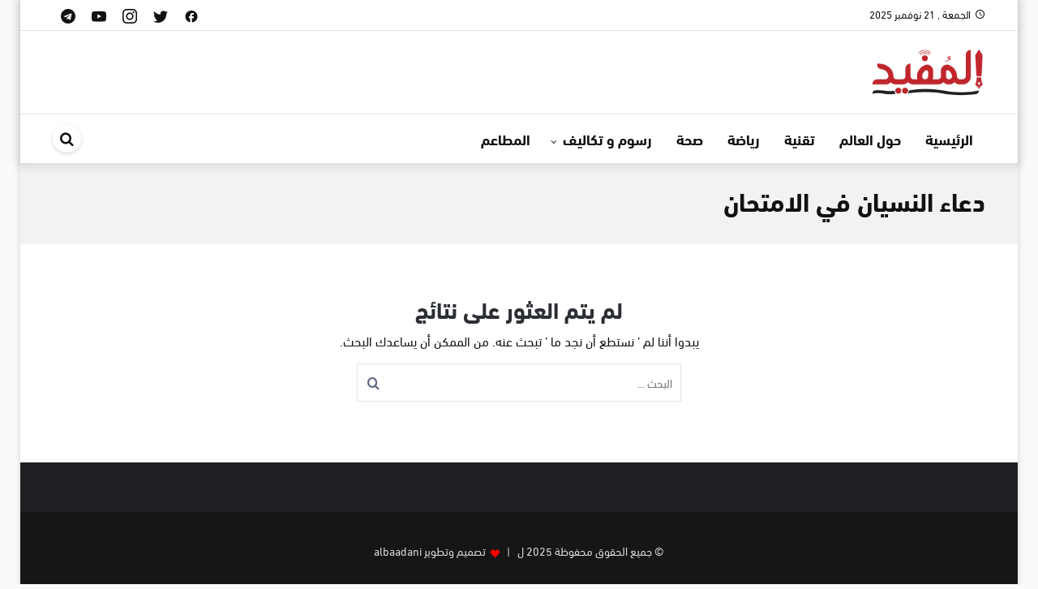

--- FILE ---
content_type: text/html; charset=UTF-8
request_url: https://elmufid.com/tag/%D8%AF%D8%B9%D8%A7%D8%A1-%D8%A7%D9%84%D9%86%D8%B3%D9%8A%D8%A7%D9%86-%D9%81%D9%8A-%D8%A7%D9%84%D8%A7%D9%85%D8%AA%D8%AD%D8%A7%D9%86/
body_size: 60206
content:
<!DOCTYPE html>
<html dir="rtl" lang="ar">
   <head><meta charset="UTF-8" /><script>if(navigator.userAgent.match(/MSIE|Internet Explorer/i)||navigator.userAgent.match(/Trident\/7\..*?rv:11/i)){var href=document.location.href;if(!href.match(/[?&]nowprocket/)){if(href.indexOf("?")==-1){if(href.indexOf("#")==-1){document.location.href=href+"?nowprocket=1"}else{document.location.href=href.replace("#","?nowprocket=1#")}}else{if(href.indexOf("#")==-1){document.location.href=href+"&nowprocket=1"}else{document.location.href=href.replace("#","&nowprocket=1#")}}}}</script><script>(()=>{class RocketLazyLoadScripts{constructor(){this.v="1.2.5.1",this.triggerEvents=["keydown","mousedown","mousemove","touchmove","touchstart","touchend","wheel"],this.userEventHandler=this.t.bind(this),this.touchStartHandler=this.i.bind(this),this.touchMoveHandler=this.o.bind(this),this.touchEndHandler=this.h.bind(this),this.clickHandler=this.u.bind(this),this.interceptedClicks=[],this.interceptedClickListeners=[],this.l(this),window.addEventListener("pageshow",(t=>{this.persisted=t.persisted,this.everythingLoaded&&this.m()})),document.addEventListener("DOMContentLoaded",(()=>{this.p()})),this.delayedScripts={normal:[],async:[],defer:[]},this.trash=[],this.allJQueries=[]}k(t){document.hidden?t.t():(this.triggerEvents.forEach((e=>window.addEventListener(e,t.userEventHandler,{passive:!0}))),window.addEventListener("touchstart",t.touchStartHandler,{passive:!0}),window.addEventListener("mousedown",t.touchStartHandler),document.addEventListener("visibilitychange",t.userEventHandler))}_(){this.triggerEvents.forEach((t=>window.removeEventListener(t,this.userEventHandler,{passive:!0}))),document.removeEventListener("visibilitychange",this.userEventHandler)}i(t){"HTML"!==t.target.tagName&&(window.addEventListener("touchend",this.touchEndHandler),window.addEventListener("mouseup",this.touchEndHandler),window.addEventListener("touchmove",this.touchMoveHandler,{passive:!0}),window.addEventListener("mousemove",this.touchMoveHandler),t.target.addEventListener("click",this.clickHandler),this.L(t.target,!0),this.M(t.target,"onclick","rocket-onclick"),this.C())}o(t){window.removeEventListener("touchend",this.touchEndHandler),window.removeEventListener("mouseup",this.touchEndHandler),window.removeEventListener("touchmove",this.touchMoveHandler,{passive:!0}),window.removeEventListener("mousemove",this.touchMoveHandler),t.target.removeEventListener("click",this.clickHandler),this.L(t.target,!1),this.M(t.target,"rocket-onclick","onclick"),this.O()}h(){window.removeEventListener("touchend",this.touchEndHandler),window.removeEventListener("mouseup",this.touchEndHandler),window.removeEventListener("touchmove",this.touchMoveHandler,{passive:!0}),window.removeEventListener("mousemove",this.touchMoveHandler)}u(t){t.target.removeEventListener("click",this.clickHandler),this.L(t.target,!1),this.M(t.target,"rocket-onclick","onclick"),this.interceptedClicks.push(t),t.preventDefault(),t.stopPropagation(),t.stopImmediatePropagation(),this.O()}D(){window.removeEventListener("touchstart",this.touchStartHandler,{passive:!0}),window.removeEventListener("mousedown",this.touchStartHandler),this.interceptedClicks.forEach((t=>{t.target.dispatchEvent(new MouseEvent("click",{view:t.view,bubbles:!0,cancelable:!0}))}))}l(t){EventTarget.prototype.addEventListenerBase=EventTarget.prototype.addEventListener,EventTarget.prototype.addEventListener=function(e,i,o){"click"!==e||t.windowLoaded||i===t.clickHandler||t.interceptedClickListeners.push({target:this,func:i,options:o}),(this||window).addEventListenerBase(e,i,o)}}L(t,e){this.interceptedClickListeners.forEach((i=>{i.target===t&&(e?t.removeEventListener("click",i.func,i.options):t.addEventListener("click",i.func,i.options))})),t.parentNode!==document.documentElement&&this.L(t.parentNode,e)}S(){return new Promise((t=>{this.T?this.O=t:t()}))}C(){this.T=!0}O(){this.T=!1}M(t,e,i){t.hasAttribute&&t.hasAttribute(e)&&(event.target.setAttribute(i,event.target.getAttribute(e)),event.target.removeAttribute(e))}t(){this._(this),"loading"===document.readyState?document.addEventListener("DOMContentLoaded",this.R.bind(this)):this.R()}p(){let t=[];document.querySelectorAll("script[type=rocketlazyloadscript][data-rocket-src]").forEach((e=>{let i=e.getAttribute("data-rocket-src");if(i&&0!==i.indexOf("data:")){0===i.indexOf("//")&&(i=location.protocol+i);try{const o=new URL(i).origin;o!==location.origin&&t.push({src:o,crossOrigin:e.crossOrigin||"module"===e.getAttribute("data-rocket-type")})}catch(t){}}})),t=[...new Map(t.map((t=>[JSON.stringify(t),t]))).values()],this.j(t,"preconnect")}async R(){this.lastBreath=Date.now(),this.P(this),this.F(this),this.q(),this.A(),this.I(),await this.U(this.delayedScripts.normal),await this.U(this.delayedScripts.defer),await this.U(this.delayedScripts.async);try{await this.W(),await this.H(this),await this.J()}catch(t){console.error(t)}window.dispatchEvent(new Event("rocket-allScriptsLoaded")),this.everythingLoaded=!0,this.S().then((()=>{this.D()})),this.N()}A(){document.querySelectorAll("script[type=rocketlazyloadscript]").forEach((t=>{t.hasAttribute("data-rocket-src")?t.hasAttribute("async")&&!1!==t.async?this.delayedScripts.async.push(t):t.hasAttribute("defer")&&!1!==t.defer||"module"===t.getAttribute("data-rocket-type")?this.delayedScripts.defer.push(t):this.delayedScripts.normal.push(t):this.delayedScripts.normal.push(t)}))}async B(t){if(await this.G(),!0!==t.noModule||!("noModule"in HTMLScriptElement.prototype))return new Promise((e=>{let i;function o(){(i||t).setAttribute("data-rocket-status","executed"),e()}try{if(navigator.userAgent.indexOf("Firefox/")>0||""===navigator.vendor)i=document.createElement("script"),[...t.attributes].forEach((t=>{let e=t.nodeName;"type"!==e&&("data-rocket-type"===e&&(e="type"),"data-rocket-src"===e&&(e="src"),i.setAttribute(e,t.nodeValue))})),t.text&&(i.text=t.text),i.hasAttribute("src")?(i.addEventListener("load",o),i.addEventListener("error",(function(){i.setAttribute("data-rocket-status","failed"),e()})),setTimeout((()=>{i.isConnected||e()}),1)):(i.text=t.text,o()),t.parentNode.replaceChild(i,t);else{const i=t.getAttribute("data-rocket-type"),n=t.getAttribute("data-rocket-src");i?(t.type=i,t.removeAttribute("data-rocket-type")):t.removeAttribute("type"),t.addEventListener("load",o),t.addEventListener("error",(function(){t.setAttribute("data-rocket-status","failed"),e()})),n?(t.removeAttribute("data-rocket-src"),t.src=n):t.src="data:text/javascript;base64,"+window.btoa(unescape(encodeURIComponent(t.text)))}}catch(i){t.setAttribute("data-rocket-status","failed"),e()}}));t.setAttribute("data-rocket-status","skipped")}async U(t){const e=t.shift();return e&&e.isConnected?(await this.B(e),this.U(t)):Promise.resolve()}I(){this.j([...this.delayedScripts.normal,...this.delayedScripts.defer,...this.delayedScripts.async],"preload")}j(t,e){var i=document.createDocumentFragment();t.forEach((t=>{const o=t.getAttribute&&t.getAttribute("data-rocket-src")||t.src;if(o){const n=document.createElement("link");n.href=o,n.rel=e,"preconnect"!==e&&(n.as="script"),t.getAttribute&&"module"===t.getAttribute("data-rocket-type")&&(n.crossOrigin=!0),t.crossOrigin&&(n.crossOrigin=t.crossOrigin),t.integrity&&(n.integrity=t.integrity),i.appendChild(n),this.trash.push(n)}})),document.head.appendChild(i)}P(t){let e={};function i(i,o){return e[o].eventsToRewrite.indexOf(i)>=0&&!t.everythingLoaded?"rocket-"+i:i}function o(t,o){!function(t){e[t]||(e[t]={originalFunctions:{add:t.addEventListener,remove:t.removeEventListener},eventsToRewrite:[]},t.addEventListener=function(){arguments[0]=i(arguments[0],t),e[t].originalFunctions.add.apply(t,arguments)},t.removeEventListener=function(){arguments[0]=i(arguments[0],t),e[t].originalFunctions.remove.apply(t,arguments)})}(t),e[t].eventsToRewrite.push(o)}function n(e,i){let o=e[i];e[i]=null,Object.defineProperty(e,i,{get:()=>o||function(){},set(n){t.everythingLoaded?o=n:e["rocket"+i]=o=n}})}o(document,"DOMContentLoaded"),o(window,"DOMContentLoaded"),o(window,"load"),o(window,"pageshow"),o(document,"readystatechange"),n(document,"onreadystatechange"),n(window,"onload"),n(window,"onpageshow")}F(t){let e;function i(e){return t.everythingLoaded?e:e.split(" ").map((t=>"load"===t||0===t.indexOf("load.")?"rocket-jquery-load":t)).join(" ")}function o(o){if(o&&o.fn&&!t.allJQueries.includes(o)){o.fn.ready=o.fn.init.prototype.ready=function(e){return t.domReadyFired?e.bind(document)(o):document.addEventListener("rocket-DOMContentLoaded",(()=>e.bind(document)(o))),o([])};const e=o.fn.on;o.fn.on=o.fn.init.prototype.on=function(){return this[0]===window&&("string"==typeof arguments[0]||arguments[0]instanceof String?arguments[0]=i(arguments[0]):"object"==typeof arguments[0]&&Object.keys(arguments[0]).forEach((t=>{const e=arguments[0][t];delete arguments[0][t],arguments[0][i(t)]=e}))),e.apply(this,arguments),this},t.allJQueries.push(o)}e=o}o(window.jQuery),Object.defineProperty(window,"jQuery",{get:()=>e,set(t){o(t)}})}async H(t){const e=document.querySelector("script[data-webpack]");e&&(await async function(){return new Promise((t=>{e.addEventListener("load",t),e.addEventListener("error",t)}))}(),await t.K(),await t.H(t))}async W(){this.domReadyFired=!0,await this.G(),document.dispatchEvent(new Event("rocket-readystatechange")),await this.G(),document.rocketonreadystatechange&&document.rocketonreadystatechange(),await this.G(),document.dispatchEvent(new Event("rocket-DOMContentLoaded")),await this.G(),window.dispatchEvent(new Event("rocket-DOMContentLoaded"))}async J(){await this.G(),document.dispatchEvent(new Event("rocket-readystatechange")),await this.G(),document.rocketonreadystatechange&&document.rocketonreadystatechange(),await this.G(),window.dispatchEvent(new Event("rocket-load")),await this.G(),window.rocketonload&&window.rocketonload(),await this.G(),this.allJQueries.forEach((t=>t(window).trigger("rocket-jquery-load"))),await this.G();const t=new Event("rocket-pageshow");t.persisted=this.persisted,window.dispatchEvent(t),await this.G(),window.rocketonpageshow&&window.rocketonpageshow({persisted:this.persisted}),this.windowLoaded=!0}m(){document.onreadystatechange&&document.onreadystatechange(),window.onload&&window.onload(),window.onpageshow&&window.onpageshow({persisted:this.persisted})}q(){const t=new Map;document.write=document.writeln=function(e){const i=document.currentScript;i||console.error("WPRocket unable to document.write this: "+e);const o=document.createRange(),n=i.parentElement;let s=t.get(i);void 0===s&&(s=i.nextSibling,t.set(i,s));const c=document.createDocumentFragment();o.setStart(c,0),c.appendChild(o.createContextualFragment(e)),n.insertBefore(c,s)}}async G(){Date.now()-this.lastBreath>45&&(await this.K(),this.lastBreath=Date.now())}async K(){return document.hidden?new Promise((t=>setTimeout(t))):new Promise((t=>requestAnimationFrame(t)))}N(){this.trash.forEach((t=>t.remove()))}static run(){const t=new RocketLazyLoadScripts;t.k(t)}}RocketLazyLoadScripts.run()})();</script>
      
      <meta name="viewport" content="width=device-width, initial-scale=1.0" />
      <link rel="profile" href="https://gmpg.org/xfn/11" />
      <meta name='robots' content='index, follow, max-image-preview:large, max-snippet:-1, max-video-preview:-1' />
	<style>img:is([sizes="auto" i], [sizes^="auto," i]) { contain-intrinsic-size: 3000px 1500px }</style>
	
	<!-- This site is optimized with the Yoast SEO plugin v24.3 - https://yoast.com/wordpress/plugins/seo/ -->
	<title>دعاء النسيان في الامتحان - موقع المفيد</title>
	<link rel="canonical" href="https://elmufid.com/tag/دعاء-النسيان-في-الامتحان/" />
	<meta property="og:locale" content="ar_AR" />
	<meta property="og:type" content="article" />
	<meta property="og:title" content="دعاء النسيان في الامتحان - موقع المفيد" />
	<meta property="og:url" content="https://elmufid.com/tag/دعاء-النسيان-في-الامتحان/" />
	<meta property="og:site_name" content="موقع المفيد" />
	<meta name="twitter:card" content="summary_large_image" />
	<meta name="twitter:site" content="@ElmufidS16271" />
	<script type="application/ld+json" class="yoast-schema-graph">{"@context":"https://schema.org","@graph":[{"@type":"CollectionPage","@id":"https://elmufid.com/tag/%d8%af%d8%b9%d8%a7%d8%a1-%d8%a7%d9%84%d9%86%d8%b3%d9%8a%d8%a7%d9%86-%d9%81%d9%8a-%d8%a7%d9%84%d8%a7%d9%85%d8%aa%d8%ad%d8%a7%d9%86/","url":"https://elmufid.com/tag/%d8%af%d8%b9%d8%a7%d8%a1-%d8%a7%d9%84%d9%86%d8%b3%d9%8a%d8%a7%d9%86-%d9%81%d9%8a-%d8%a7%d9%84%d8%a7%d9%85%d8%aa%d8%ad%d8%a7%d9%86/","name":"دعاء النسيان في الامتحان - موقع المفيد","isPartOf":{"@id":"https://elmufid.com/#website"},"breadcrumb":{"@id":"https://elmufid.com/tag/%d8%af%d8%b9%d8%a7%d8%a1-%d8%a7%d9%84%d9%86%d8%b3%d9%8a%d8%a7%d9%86-%d9%81%d9%8a-%d8%a7%d9%84%d8%a7%d9%85%d8%aa%d8%ad%d8%a7%d9%86/#breadcrumb"},"inLanguage":"ar"},{"@type":"BreadcrumbList","@id":"https://elmufid.com/tag/%d8%af%d8%b9%d8%a7%d8%a1-%d8%a7%d9%84%d9%86%d8%b3%d9%8a%d8%a7%d9%86-%d9%81%d9%8a-%d8%a7%d9%84%d8%a7%d9%85%d8%aa%d8%ad%d8%a7%d9%86/#breadcrumb","itemListElement":[{"@type":"ListItem","position":1,"name":"Home","item":"https://elmufid.com/"},{"@type":"ListItem","position":2,"name":"دعاء النسيان في الامتحان"}]},{"@type":"WebSite","@id":"https://elmufid.com/#website","url":"https://elmufid.com/","name":"موقع المفيد","description":"موقع المفيد","publisher":{"@id":"https://elmufid.com/#organization"},"potentialAction":[{"@type":"SearchAction","target":{"@type":"EntryPoint","urlTemplate":"https://elmufid.com/?s={search_term_string}"},"query-input":{"@type":"PropertyValueSpecification","valueRequired":true,"valueName":"search_term_string"}}],"inLanguage":"ar"},{"@type":"Organization","@id":"https://elmufid.com/#organization","name":"موقع المفيد","url":"https://elmufid.com/","logo":{"@type":"ImageObject","inLanguage":"ar","@id":"https://elmufid.com/#/schema/logo/image/","url":"https://i0.wp.com/elmufid.com/wp-content/uploads/2024/07/Untitled-design.png?fit=500%2C500&ssl=1","contentUrl":"https://i0.wp.com/elmufid.com/wp-content/uploads/2024/07/Untitled-design.png?fit=500%2C500&ssl=1","width":500,"height":500,"caption":"موقع المفيد"},"image":{"@id":"https://elmufid.com/#/schema/logo/image/"},"sameAs":["https://www.facebook.com/elmufid.news","https://x.com/ElmufidS16271"]}]}</script>
	<!-- / Yoast SEO plugin. -->


<link rel='dns-prefetch' href='//stats.wp.com' />
<link rel='dns-prefetch' href='//v0.wordpress.com' />
<link rel='dns-prefetch' href='//widgets.wp.com' />
<link rel='dns-prefetch' href='//s0.wp.com' />
<link rel='dns-prefetch' href='//0.gravatar.com' />
<link rel='dns-prefetch' href='//1.gravatar.com' />
<link rel='dns-prefetch' href='//2.gravatar.com' />
<link rel='preconnect' href='//i0.wp.com' />
<link rel='preconnect' href='//c0.wp.com' />
<link rel="alternate" type="application/rss+xml" title="موقع المفيد &laquo; الخلاصة" href="https://elmufid.com/feed/" />
<link rel="alternate" type="application/rss+xml" title="موقع المفيد &laquo; دعاء النسيان في الامتحان خلاصة الوسوم" href="https://elmufid.com/tag/%d8%af%d8%b9%d8%a7%d8%a1-%d8%a7%d9%84%d9%86%d8%b3%d9%8a%d8%a7%d9%86-%d9%81%d9%8a-%d8%a7%d9%84%d8%a7%d9%85%d8%aa%d8%ad%d8%a7%d9%86/feed/" />
<style id='classic-theme-styles-inline-css' type='text/css'>
/*! This file is auto-generated */
.wp-block-button__link{color:#fff;background-color:#32373c;border-radius:9999px;box-shadow:none;text-decoration:none;padding:calc(.667em + 2px) calc(1.333em + 2px);font-size:1.125em}.wp-block-file__button{background:#32373c;color:#fff;text-decoration:none}
</style>
<link data-minify="1" rel='stylesheet' id='mediaelement-css' href='https://elmufid.com/wp-content/cache/background-css/elmufid.com/wp-content/cache/min/1/c/6.8.3/wp-includes/js/mediaelement/mediaelementplayer-legacy.min.css?ver=1759288615&wpr_t=1763706787' type='text/css' media='all' />
<link data-minify="1" rel='stylesheet' id='wp-mediaelement-css' href='https://elmufid.com/wp-content/cache/min/1/c/6.8.3/wp-includes/js/mediaelement/wp-mediaelement.min.css?ver=1759288615' type='text/css' media='all' />
<style id='jetpack-sharing-buttons-style-inline-css' type='text/css'>
.jetpack-sharing-buttons__services-list{display:flex;flex-direction:row;flex-wrap:wrap;gap:0;list-style-type:none;margin:5px;padding:0}.jetpack-sharing-buttons__services-list.has-small-icon-size{font-size:12px}.jetpack-sharing-buttons__services-list.has-normal-icon-size{font-size:16px}.jetpack-sharing-buttons__services-list.has-large-icon-size{font-size:24px}.jetpack-sharing-buttons__services-list.has-huge-icon-size{font-size:36px}@media print{.jetpack-sharing-buttons__services-list{display:none!important}}.editor-styles-wrapper .wp-block-jetpack-sharing-buttons{gap:0;padding-inline-start:0}ul.jetpack-sharing-buttons__services-list.has-background{padding:1.25em 2.375em}
</style>
<link data-minify="1" rel='stylesheet' id='mpp_gutenberg-css' href='https://elmufid.com/wp-content/cache/min/1/wp-content/plugins/profile-builder/add-ons-free/user-profile-picture/dist/blocks.style.build.css?ver=1738024076' type='text/css' media='all' />
<link data-minify="1" rel='stylesheet' id='jetpack_likes-css' href='https://elmufid.com/wp-content/cache/min/1/p/jetpack/14.2.1/modules/likes/style.css?ver=1738024136' type='text/css' media='all' />
<link data-minify="1" rel='stylesheet' id='albanews-css' href='https://elmufid.com/wp-content/cache/min/1/wp-content/themes/AlbaNews/style.css?ver=1738024076' type='text/css' media='all' />
<style id='albanews-inline-css' type='text/css'>
@font-face{font-family:"dinnextltarabic";src:url("https://elmufid.com/wp-content/themes/AlbaNews/assets/fonts/dinnextltarabic.woff") format("woff"),url("https://elmufid.com/wp-content/themes/AlbaNews/assets/fonts/dinnextltarabic.ttf")format("truetype");font-style: normal;font-weight: 400;font-display:swap}@font-face{font-family:"dinnextltarabic";src:url("https://elmufid.com/wp-content/themes/AlbaNews/assets/fonts/dinnextltarabic-bold.woff") format("woff"),url("https://elmufid.com/wp-content/themes/AlbaNews/assets/fonts/dinnextltarabic-bold.ttf")format("truetype");font-style: normal;font-weight: 700;font-display:swap}@font-face{font-family:'icons';src:url('https://elmufid.com/wp-content/themes/AlbaNews/assets/fonts/icons/icons.eot?rdgeoc');src:url('https://elmufid.com/wp-content/themes/AlbaNews/assets/fonts/icons/icons.eot?rdgeoc#iefix') format('embedded-opentype'),url('https://elmufid.com/wp-content/themes/AlbaNews/assets/fonts/icons/icons.ttf?rdgeoc') format('truetype'),url('https://elmufid.com/wp-content/themes/AlbaNews/assets/fonts/icons/icons.woff?rdgeoc') format('woff'),url('https://elmufid.com/wp-content/themes/AlbaNews/assets/fonts/icons/icons.svg?rdgeoc#icons') format('svg');font-weight:normal;font-style:normal;font-display:block}:root{--FontType:dinnextltarabic;--MainColor:#dd3333;--LinkColor:#dd3333;--MenuHover:#dd3333;}.AlbaTrending{--MainColor:#255fe8;};
</style>
<link data-minify="1" rel='stylesheet' id='wppb_stylesheet-css' href='https://elmufid.com/wp-content/cache/background-css/elmufid.com/wp-content/cache/min/1/wp-content/plugins/profile-builder/assets/css/style-front-end.css?ver=1738024076&wpr_t=1763706787' type='text/css' media='all' />
<link data-minify="1" rel='stylesheet' id='wppb_stylesheet_rtl-css' href='https://elmufid.com/wp-content/cache/min/1/wp-content/plugins/profile-builder/assets/css/rtl.css?ver=1738024076' type='text/css' media='all' />
	<style>img#wpstats{display:none}</style>
		<!-- Analytics by WP Statistics - https://wp-statistics.com -->
	<meta name="theme-color" content="#dd3333">
	<meta name="msapplication-navbutton-color" content="#dd3333">
	<meta name="apple-mobile-web-app-status-bar-style" content="#dd3333">
	<link rel="preload" as="font" type="font/woff" href="https://elmufid.com/wp-content/themes/AlbaNews/assets/fonts/dinnextltarabic-bold.woff" crossorigin="anonymous">
<link rel="preload" as="font" type="font/woff" href="https://elmufid.com/wp-content/themes/AlbaNews/assets/fonts/dinnextltarabic.woff" crossorigin="anonymous">
<link rel="preload" as="font" type="font/woff" href="https://elmufid.com/wp-content/themes/AlbaNews/assets/fonts/icons/icons.woff" crossorigin="anonymous">
<noscript><style>.lazyload[data-src]{display:none !important;}</style></noscript><style>.lazyload{background-image:none !important;}.lazyload:before{background-image:none !important;}</style><style type="text/css">.broken_link, a.broken_link {
	text-decoration: line-through;
}</style><link rel="icon" href="https://i0.wp.com/elmufid.com/wp-content/uploads/2024/07/cropped-%D9%83%D9%88%D9%86%D8%B3%D8%A8%D8%AA-1-%D8%A7%D9%84%D9%85%D9%81%D9%8A%D8%AF-removebg-preview-e1721610011578.png?fit=32%2C32&#038;ssl=1" sizes="32x32" />
<link rel="icon" href="https://i0.wp.com/elmufid.com/wp-content/uploads/2024/07/cropped-%D9%83%D9%88%D9%86%D8%B3%D8%A8%D8%AA-1-%D8%A7%D9%84%D9%85%D9%81%D9%8A%D8%AF-removebg-preview-e1721610011578.png?fit=192%2C192&#038;ssl=1" sizes="192x192" />
<link rel="apple-touch-icon" href="https://i0.wp.com/elmufid.com/wp-content/uploads/2024/07/cropped-%D9%83%D9%88%D9%86%D8%B3%D8%A8%D8%AA-1-%D8%A7%D9%84%D9%85%D9%81%D9%8A%D8%AF-removebg-preview-e1721610011578.png?fit=180%2C180&#038;ssl=1" />
<meta name="msapplication-TileImage" content="https://i0.wp.com/elmufid.com/wp-content/uploads/2024/07/cropped-%D9%83%D9%88%D9%86%D8%B3%D8%A8%D8%AA-1-%D8%A7%D9%84%D9%85%D9%81%D9%8A%D8%AF-removebg-preview-e1721610011578.png?fit=270%2C270&#038;ssl=1" />
<noscript><style id="rocket-lazyload-nojs-css">.rll-youtube-player, [data-lazy-src]{display:none !important;}</style></noscript>   <style id="wpr-lazyload-bg-container"></style><style id="wpr-lazyload-bg-exclusion"></style>
<noscript>
<style id="wpr-lazyload-bg-nostyle">.mejs-overlay-button{--wpr-bg-35558d68-8b35-4857-8640-2df3363d1206: url('https://c0.wp.com/c/6.8.3/wp-includes/js/mediaelement/mejs-controls.svg');}.mejs-overlay-loading-bg-img{--wpr-bg-15bfa307-a404-4c4d-91bc-5e99b7076645: url('https://c0.wp.com/c/6.8.3/wp-includes/js/mediaelement/mejs-controls.svg');}.mejs-button>button{--wpr-bg-92cb1011-dd62-4cc9-acf5-4ab42bdf3900: url('https://c0.wp.com/c/6.8.3/wp-includes/js/mediaelement/mejs-controls.svg');}.wppb-table .wppb-sorting .wppb-sorting-default{--wpr-bg-e5dec09d-5359-43fd-9efb-d37370423d51: url('https://elmufid.com/wp-content/plugins/profile-builder/assets/images/sorting-default.png');}.wppb-table .wppb-sorting .wppb-sorting-ascending{--wpr-bg-7dcf4c39-209a-43c4-acca-e995d0c66537: url('https://elmufid.com/wp-content/plugins/profile-builder/assets/images/sorting-ascending.png');}.wppb-table .wppb-sorting .wppb-sorting-descending{--wpr-bg-f4b9cb7c-4031-4eca-8e63-9f01b213ea5f: url('https://elmufid.com/wp-content/plugins/profile-builder/assets/images/sorting-descending.png');}</style>
</noscript>
<script type="application/javascript">const rocket_pairs = [{"selector":".mejs-overlay-button","style":".mejs-overlay-button{--wpr-bg-35558d68-8b35-4857-8640-2df3363d1206: url('https:\/\/c0.wp.com\/c\/6.8.3\/wp-includes\/js\/mediaelement\/mejs-controls.svg');}","hash":"35558d68-8b35-4857-8640-2df3363d1206","url":"https:\/\/c0.wp.com\/c\/6.8.3\/wp-includes\/js\/mediaelement\/mejs-controls.svg"},{"selector":".mejs-overlay-loading-bg-img","style":".mejs-overlay-loading-bg-img{--wpr-bg-15bfa307-a404-4c4d-91bc-5e99b7076645: url('https:\/\/c0.wp.com\/c\/6.8.3\/wp-includes\/js\/mediaelement\/mejs-controls.svg');}","hash":"15bfa307-a404-4c4d-91bc-5e99b7076645","url":"https:\/\/c0.wp.com\/c\/6.8.3\/wp-includes\/js\/mediaelement\/mejs-controls.svg"},{"selector":".mejs-button>button","style":".mejs-button>button{--wpr-bg-92cb1011-dd62-4cc9-acf5-4ab42bdf3900: url('https:\/\/c0.wp.com\/c\/6.8.3\/wp-includes\/js\/mediaelement\/mejs-controls.svg');}","hash":"92cb1011-dd62-4cc9-acf5-4ab42bdf3900","url":"https:\/\/c0.wp.com\/c\/6.8.3\/wp-includes\/js\/mediaelement\/mejs-controls.svg"},{"selector":".wppb-table .wppb-sorting .wppb-sorting-default","style":".wppb-table .wppb-sorting .wppb-sorting-default{--wpr-bg-e5dec09d-5359-43fd-9efb-d37370423d51: url('https:\/\/elmufid.com\/wp-content\/plugins\/profile-builder\/assets\/images\/sorting-default.png');}","hash":"e5dec09d-5359-43fd-9efb-d37370423d51","url":"https:\/\/elmufid.com\/wp-content\/plugins\/profile-builder\/assets\/images\/sorting-default.png"},{"selector":".wppb-table .wppb-sorting .wppb-sorting-ascending","style":".wppb-table .wppb-sorting .wppb-sorting-ascending{--wpr-bg-7dcf4c39-209a-43c4-acca-e995d0c66537: url('https:\/\/elmufid.com\/wp-content\/plugins\/profile-builder\/assets\/images\/sorting-ascending.png');}","hash":"7dcf4c39-209a-43c4-acca-e995d0c66537","url":"https:\/\/elmufid.com\/wp-content\/plugins\/profile-builder\/assets\/images\/sorting-ascending.png"},{"selector":".wppb-table .wppb-sorting .wppb-sorting-descending","style":".wppb-table .wppb-sorting .wppb-sorting-descending{--wpr-bg-f4b9cb7c-4031-4eca-8e63-9f01b213ea5f: url('https:\/\/elmufid.com\/wp-content\/plugins\/profile-builder\/assets\/images\/sorting-descending.png');}","hash":"f4b9cb7c-4031-4eca-8e63-9f01b213ea5f","url":"https:\/\/elmufid.com\/wp-content\/plugins\/profile-builder\/assets\/images\/sorting-descending.png"}]; const rocket_excluded_pairs = [];</script></head>
   <body data-rsssl=1 class="rtl archive tag tag-592 wp-theme-AlbaNews block-head-1 block-style-1 layout_boxed HeadStyl-1 HasPageHead font-dinnextltarabic">
      <div class="SiteContainer" >
         <header class="MainHeader">
            <nav id="MainTopbar" class="MainTopbar d-lg-block d-none">
    <div class="container">
        <div class="row">
            <div class="col-auto today-date pl-0"><i aria-hidden="true" class="icon-access_time"></i>الجمعة ,  21  نوفمبر 2025</div>                        <div class="FlexGrow"></div><div class="col-auto"><ul class="menu d-flex SocialIcons">     <li>        <a aria-label="facebook" href="https://www.facebook.com/elmufid.news" class="facebook" target="_blank" rel="nofollow noreferrer external noopener" data-wpel-link="external"><i class="icon-facebook"></i></a>
     </li>     <li>        <a aria-label="twitter" href="https://x.com/ElmufidS16271" class="twitter" target="_blank" rel="nofollow noreferrer external noopener" data-wpel-link="external"> <i class="icon-twitter"></i></a>
     </li>          <li>        <a aria-label="instagram" href="https://www.instagram.com/elmufidsite/" class="instagram" target="_blank" rel="nofollow noreferrer external noopener" data-wpel-link="external"><i class="icon-instagram"></i></a>
     </li>     <li>        <a aria-label="youtube" href="https://www.pinterest.com/elmufids/" class="youtube" target="_blank" rel="nofollow noreferrer external noopener" data-wpel-link="external"><i class="icon-youtube-play"></i></a>
     </li>     <li>        <a aria-label="telegram" href="#" class="telegram" target="_blank" rel="nofollow noreferrer"><i class="icon-telegram"></i></a>
     </li></ul></div>        </div>
    </div>
</nav>             <div class="container">
    <div class="row AlighnCenter head-content">
        <div class="col-auto d-block d-lg-none"><span class="MenuHandler menu-toggle"><span class="lines"></span></span></div>
        <div class="col-auto LogoCol">
            <div class="MainLogo"><a href="https://elmufid.com" title="موقع المفيد" aria-label="موقع المفيد" data-wpel-link="internal">
        <picture class="MainLogo-picture">
            <source class="MainLogo-source" data-lazy-srcset="https://elmufid.com/wp-content/uploads/2024/07/كونسبت-1-المفيد-removebg-preview-e1721610011578.png">
            <img  src="data:image/svg+xml,%3Csvg%20xmlns='http://www.w3.org/2000/svg'%20viewBox='0%200%20140%2040'%3E%3C/svg%3E" alt="موقع المفيد" width="140" height="40" data-lazy-src="https://elmufid.com/wp-content/uploads/2024/07/كونسبت-1-المفيد-removebg-preview-e1721610011578.png" /><noscript><img  src="https://elmufid.com/wp-content/uploads/2024/07/كونسبت-1-المفيد-removebg-preview-e1721610011578.png" alt="موقع المفيد" width="140" height="40" /></noscript>
        </picture>
    </a></div>        </div>
                <div class="col-lg d-none d-lg-block">
                    </div>
                <div class="col-auto d-block d-lg-none mr-auto">
            <span class="SearchToggle"><i class="icon-search"></i><span class="reader-text">ابحث في الموقع</span></span>
        </div>
    </div>
</div>            <div class="MainMenu" id="MainNav">
    <div class="container">
        <div class="row AlighnCenter head-content">
                        <div class="col d-none d-lg-flex menu-col AlighnCenter">
                                <nav class="MainMenu"><ul class="menu d-flex"><li><a title="الرئيسية" href="https://elmufid.com/" data-wpel-link="internal">الرئيسية</a></li>
<li><a title="حول العالم" href="https://elmufid.com/category/%d8%ad%d9%88%d9%84-%d8%a7%d9%84%d8%b9%d8%a7%d9%84%d9%85/" data-wpel-link="internal">حول العالم</a></li>
<li><a title="تقنية" href="https://elmufid.com/category/%d8%aa%d9%82%d9%86%d9%8a%d8%a9/" data-wpel-link="internal">تقنية</a></li>
<li><a title="رياضة" href="https://elmufid.com/category/%d8%b1%d9%8a%d8%a7%d8%b6%d8%a9/" data-wpel-link="internal">رياضة</a></li>
<li><a title="صحة" href="https://elmufid.com/category/%d8%b5%d8%ad%d8%a9/" data-wpel-link="internal">صحة</a></li>
<li class="has-children"><a title="رسوم و تكاليف" href="https://elmufid.com/category/%d8%b1%d8%b3%d9%88%d9%85-%d9%88-%d8%aa%d9%83%d8%a7%d9%84%d9%8a%d9%81/" data-wpel-link="internal">رسوم و تكاليف</a>
<ul class="sub-menu">
	<li><a title="أسعار العملات" href="https://elmufid.com/category/%d8%a3%d8%b3%d8%b9%d8%a7%d8%b1-%d8%a7%d9%84%d8%b9%d9%85%d9%84%d8%a7%d8%aa/" data-wpel-link="internal">أسعار العملات</a></li>
	<li><a title="أسعار الأدوية" href="https://elmufid.com/category/medicine-prices/" data-wpel-link="internal">أسعار الأدوية</a></li>
	<li><a title="أسعار الأشعة والتحاليل الطبية" href="https://elmufid.com/category/medical-tests-and-radiology-prices/" data-wpel-link="internal">أسعار الأشعة والتحاليل الطبية</a></li>
	<li><a title="أسعار التذاكر" href="https://elmufid.com/category/ticket-prices/" data-wpel-link="internal">أسعار التذاكر</a></li>
	<li><a title="أسعار القرى السياحية والأماكن الترفيهية" href="https://elmufid.com/category/prices-of-tourist-places/" data-wpel-link="internal">أسعار القرى السياحية والأماكن الترفيهية</a></li>
	<li><a title="أسعار السلع والمنتجات الاستهلاكية" href="https://elmufid.com/category/consumer-products-prices/" data-wpel-link="internal">أسعار السلع والمنتجات الاستهلاكية</a></li>
	<li><a title="أسعار السلع والمنتجات الترفيهية" href="https://elmufid.com/category/entertainment-products-prices/" data-wpel-link="internal">أسعار السلع والمنتجات الترفيهية</a></li>
	<li><a title="أسعار الحيوانات الأليفة" href="https://elmufid.com/category/pet-prices/" data-wpel-link="internal">أسعار الحيوانات الأليفة</a></li>
	<li><a title="أسعار المعادن" href="https://elmufid.com/category/%d8%a3%d8%b3%d8%b9%d8%a7%d8%b1-%d8%a7%d9%84%d9%85%d8%b9%d8%a7%d8%af%d9%86/" data-wpel-link="internal">أسعار المعادن</a></li>
</ul>

</li>
<li><a title="المطاعم" href="https://elmufid.com/category/%d9%85%d9%86%d9%8a%d9%88%d9%87%d8%a7%d8%aa-%d8%a7%d9%84%d9%85%d8%b7%d8%a7%d8%b9%d9%85-%d9%88%d8%a7%d9%84%d9%83%d8%a7%d9%81%d9%8a%d9%87%d8%a7%d8%aa/" data-wpel-link="internal">المطاعم</a></li>
</ul ></nav>
                                    <div class="pl-0 col-auto mr-auto ">
                                                            <span class="SearchToggle"><i class="icon-search"></i><span class="reader-text">ابحث في الموقع</span></a>
                                    </div>
                            </div>
                    </div>
    </div>
</div>         </header>
                  <div id="SiteContent">
              <div class="PageHead">
    <div class="container">
      <h1 class="PageTitle">دعاء النسيان في الامتحان</h1>
             
    </div>
  </div>
    <div class="main-wrapper">
    <div class="container">
    <div class="container-404">
	<h3>لم يتم العثور على نتائج</h3>
	<p>يبدوا أننا لم ’ نستطع أن نجد ما ’ تبحث عنه. من الممكن أن يساعدك البحث.</p>
	<div id="content-404">
		<form method="get" class="SearchForm" action="https://elmufid.com/">
	<input class="search-input" placeholder="البحث ..." type="search" value="" name="s" />
    <button class="SearchSubmit" type="submit"><span class="icon-search search-icon" aria-hidden="true"></span><span class="reader-text">بحث عن</span></button>
	</form>	</div>
   </div>    </div>
  </div>
</div>
<footer class="MainFooter">
      <div class="FooterWidgetArea">
      <div class="container">
         <div class="row">
                        <div class="col-lg-3 col-12">
                           </div>
                        <div class="col-lg-3 col-12">
                           </div>
                        <div class="col-lg-3 col-12">
                           </div>
                        <div class="col-lg-3 col-12">
                           </div>
                     </div>
      </div>
   </div>
         <div id="SiteInfo" class="footer_centered">
      <div class="container">
         <div class="row AlighnCenter">
            <div class="col-auto infocol">
            <div class="copyright"><span>© جميع الحقوق محفوظة 2025 ل</span>	<span id="albacp">&nbsp; | &nbsp; <i style="color:red;position: relative;top: 2px;margin-left: 3px;font-size: 11px;" class="icon-heart"></i> <a href="https://albaadani.com" target="_blank" rel="nofollow noopener external noreferrer" data-wpel-link="external">تصميم وتطوير albaadani</a></span>
	            </div>
   </footer>
</div>
    <div class="MobMenu">
        <div class="MobAside">
            <a href="#" class="menu-toggle icon-close remove"><span class="reader-text">إغلاق</span></a>
            <div id="MobContainer">
                <div id="MobMenu"><ul class="menu m-0"><li><a title="الرئيسية" href="https://elmufid.com/" data-wpel-link="internal">الرئيسية</a></li>
<li><a title="حول العالم" href="https://elmufid.com/category/%d8%ad%d9%88%d9%84-%d8%a7%d9%84%d8%b9%d8%a7%d9%84%d9%85/" data-wpel-link="internal">حول العالم</a></li>
<li><a title="تقنية" href="https://elmufid.com/category/%d8%aa%d9%82%d9%86%d9%8a%d8%a9/" data-wpel-link="internal">تقنية</a></li>
<li><a title="رياضة" href="https://elmufid.com/category/%d8%b1%d9%8a%d8%a7%d8%b6%d8%a9/" data-wpel-link="internal">رياضة</a></li>
<li><a title="صحة" href="https://elmufid.com/category/%d8%b5%d8%ad%d8%a9/" data-wpel-link="internal">صحة</a></li>
<li class="has-children"><a title="رسوم و تكاليف" href="https://elmufid.com/category/%d8%b1%d8%b3%d9%88%d9%85-%d9%88-%d8%aa%d9%83%d8%a7%d9%84%d9%8a%d9%81/" data-wpel-link="internal">رسوم و تكاليف</a>
<ul class="sub-menu">
	<li><a title="أسعار العملات" href="https://elmufid.com/category/%d8%a3%d8%b3%d8%b9%d8%a7%d8%b1-%d8%a7%d9%84%d8%b9%d9%85%d9%84%d8%a7%d8%aa/" data-wpel-link="internal">أسعار العملات</a></li>
	<li><a title="أسعار الأدوية" href="https://elmufid.com/category/medicine-prices/" data-wpel-link="internal">أسعار الأدوية</a></li>
	<li><a title="أسعار الأشعة والتحاليل الطبية" href="https://elmufid.com/category/medical-tests-and-radiology-prices/" data-wpel-link="internal">أسعار الأشعة والتحاليل الطبية</a></li>
	<li><a title="أسعار التذاكر" href="https://elmufid.com/category/ticket-prices/" data-wpel-link="internal">أسعار التذاكر</a></li>
	<li><a title="أسعار القرى السياحية والأماكن الترفيهية" href="https://elmufid.com/category/prices-of-tourist-places/" data-wpel-link="internal">أسعار القرى السياحية والأماكن الترفيهية</a></li>
	<li><a title="أسعار السلع والمنتجات الاستهلاكية" href="https://elmufid.com/category/consumer-products-prices/" data-wpel-link="internal">أسعار السلع والمنتجات الاستهلاكية</a></li>
	<li><a title="أسعار السلع والمنتجات الترفيهية" href="https://elmufid.com/category/entertainment-products-prices/" data-wpel-link="internal">أسعار السلع والمنتجات الترفيهية</a></li>
	<li><a title="أسعار الحيوانات الأليفة" href="https://elmufid.com/category/pet-prices/" data-wpel-link="internal">أسعار الحيوانات الأليفة</a></li>
	<li><a title="أسعار المعادن" href="https://elmufid.com/category/%d8%a3%d8%b3%d8%b9%d8%a7%d8%b1-%d8%a7%d9%84%d9%85%d8%b9%d8%a7%d8%af%d9%86/" data-wpel-link="internal">أسعار المعادن</a></li>
</ul>

</li>
<li><a title="المطاعم" href="https://elmufid.com/category/%d9%85%d9%86%d9%8a%d9%88%d9%87%d8%a7%d8%aa-%d8%a7%d9%84%d9%85%d8%b7%d8%a7%d8%b9%d9%85-%d9%88%d8%a7%d9%84%d9%83%d8%a7%d9%81%d9%8a%d9%87%d8%a7%d8%aa/" data-wpel-link="internal">المطاعم</a></li>
</ul ></div>
                <div id="MobSocial" ><ul>     <li>        <a aria-label="facebook" href="https://www.facebook.com/elmufid.news" class="facebook" target="_blank" rel="nofollow noreferrer external noopener" data-wpel-link="external"><i class="icon-facebook"></i></a>
     </li>     <li>        <a aria-label="twitter" href="https://x.com/ElmufidS16271" class="twitter" target="_blank" rel="nofollow noreferrer external noopener" data-wpel-link="external"> <i class="icon-twitter"></i></a>
     </li>          <li>        <a aria-label="instagram" href="https://www.instagram.com/elmufidsite/" class="instagram" target="_blank" rel="nofollow noreferrer external noopener" data-wpel-link="external"><i class="icon-instagram"></i></a>
     </li>     <li>        <a aria-label="youtube" href="https://www.pinterest.com/elmufids/" class="youtube" target="_blank" rel="nofollow noreferrer external noopener" data-wpel-link="external"><i class="icon-youtube-play"></i></a>
     </li>     <li>        <a aria-label="telegram" href="#" class="telegram" target="_blank" rel="nofollow noreferrer"><i class="icon-telegram"></i></a>
     </li></ul></div>
            </div>
        </div>
    </div>
        <span class="SiteOverlay"></span>
            <div class="SearchBox">
        <div class="container">
            <div class="row">
                <div class="col-lg-8 mx-auto">
                    <div class="SearchContainer">
                        <form method="get" class="SearchForm" action="https://elmufid.com/">
	<input class="search-input" placeholder="البحث ..." type="search" value="" name="s" />
    <button class="SearchSubmit" type="submit"><span class="icon-search search-icon" aria-hidden="true"></span><span class="reader-text">بحث عن</span></button>
	</form>                    </div>
                </div>
            </div>
        </div>
        </div>
    <script type="speculationrules">
{"prefetch":[{"source":"document","where":{"and":[{"href_matches":"\/*"},{"not":{"href_matches":["\/wp-*.php","\/wp-admin\/*","\/wp-content\/uploads\/*","\/wp-content\/*","\/wp-content\/plugins\/*","\/wp-content\/themes\/AlbaNews\/*","\/*\\?(.+)"]}},{"not":{"selector_matches":"a[rel~=\"nofollow\"]"}},{"not":{"selector_matches":".no-prefetch, .no-prefetch a"}}]},"eagerness":"conservative"}]}
</script>
<style type="text/css"> 
         /* Hide reCAPTCHA V3 badge */
        .grecaptcha-badge {
        
            visibility: hidden !important;
        
        }
    </style><script type="text/javascript" id="eio-lazy-load-js-before">
/* <![CDATA[ */
var eio_lazy_vars = {"exactdn_domain":"","skip_autoscale":0,"threshold":0,"use_dpr":1};
/* ]]> */
</script>
<script type="text/javascript" src="https://elmufid.com/wp-content/plugins/ewww-image-optimizer/includes/lazysizes.min.js?ver=800" id="eio-lazy-load-js" async="async" data-wp-strategy="async"></script>
<script type="text/javascript" src="https://elmufid.com/wp-content/themes/AlbaNews/assets/js/jquery.min.js?ver=0f0dd458647fcccc18743fa94d9a2a0b" id="jquery-js" defer></script>
<script type="rocketlazyloadscript" data-minify="1" data-rocket-type="text/javascript" data-rocket-src="https://elmufid.com/wp-content/cache/min/1/wp-content/plugins/profile-builder/add-ons-free/user-profile-picture/js/mpp-frontend.js?ver=1738024076" id="mpp_gutenberg_tabs-js" defer></script>
<script type="rocketlazyloadscript" data-rocket-type="text/javascript" id="rocket-browser-checker-js-after">
/* <![CDATA[ */
"use strict";var _createClass=function(){function defineProperties(target,props){for(var i=0;i<props.length;i++){var descriptor=props[i];descriptor.enumerable=descriptor.enumerable||!1,descriptor.configurable=!0,"value"in descriptor&&(descriptor.writable=!0),Object.defineProperty(target,descriptor.key,descriptor)}}return function(Constructor,protoProps,staticProps){return protoProps&&defineProperties(Constructor.prototype,protoProps),staticProps&&defineProperties(Constructor,staticProps),Constructor}}();function _classCallCheck(instance,Constructor){if(!(instance instanceof Constructor))throw new TypeError("Cannot call a class as a function")}var RocketBrowserCompatibilityChecker=function(){function RocketBrowserCompatibilityChecker(options){_classCallCheck(this,RocketBrowserCompatibilityChecker),this.passiveSupported=!1,this._checkPassiveOption(this),this.options=!!this.passiveSupported&&options}return _createClass(RocketBrowserCompatibilityChecker,[{key:"_checkPassiveOption",value:function(self){try{var options={get passive(){return!(self.passiveSupported=!0)}};window.addEventListener("test",null,options),window.removeEventListener("test",null,options)}catch(err){self.passiveSupported=!1}}},{key:"initRequestIdleCallback",value:function(){!1 in window&&(window.requestIdleCallback=function(cb){var start=Date.now();return setTimeout(function(){cb({didTimeout:!1,timeRemaining:function(){return Math.max(0,50-(Date.now()-start))}})},1)}),!1 in window&&(window.cancelIdleCallback=function(id){return clearTimeout(id)})}},{key:"isDataSaverModeOn",value:function(){return"connection"in navigator&&!0===navigator.connection.saveData}},{key:"supportsLinkPrefetch",value:function(){var elem=document.createElement("link");return elem.relList&&elem.relList.supports&&elem.relList.supports("prefetch")&&window.IntersectionObserver&&"isIntersecting"in IntersectionObserverEntry.prototype}},{key:"isSlowConnection",value:function(){return"connection"in navigator&&"effectiveType"in navigator.connection&&("2g"===navigator.connection.effectiveType||"slow-2g"===navigator.connection.effectiveType)}}]),RocketBrowserCompatibilityChecker}();
/* ]]> */
</script>
<script type="text/javascript" id="rocket-preload-links-js-extra">
/* <![CDATA[ */
var RocketPreloadLinksConfig = {"excludeUris":"\/(?:.+\/)?feed(?:\/(?:.+\/?)?)?$|\/(?:.+\/)?embed\/|\/(index.php\/)?(.*)wp-json(\/.*|$)|\/refer\/|\/go\/|\/recommend\/|\/recommends\/","usesTrailingSlash":"","imageExt":"jpg|jpeg|gif|png|tiff|bmp|webp|avif|pdf|doc|docx|xls|xlsx|php","fileExt":"jpg|jpeg|gif|png|tiff|bmp|webp|avif|pdf|doc|docx|xls|xlsx|php|html|htm","siteUrl":"https:\/\/elmufid.com","onHoverDelay":"100","rateThrottle":"3"};
/* ]]> */
</script>
<script type="rocketlazyloadscript" data-rocket-type="text/javascript" id="rocket-preload-links-js-after">
/* <![CDATA[ */
(function() {
"use strict";var r="function"==typeof Symbol&&"symbol"==typeof Symbol.iterator?function(e){return typeof e}:function(e){return e&&"function"==typeof Symbol&&e.constructor===Symbol&&e!==Symbol.prototype?"symbol":typeof e},e=function(){function i(e,t){for(var n=0;n<t.length;n++){var i=t[n];i.enumerable=i.enumerable||!1,i.configurable=!0,"value"in i&&(i.writable=!0),Object.defineProperty(e,i.key,i)}}return function(e,t,n){return t&&i(e.prototype,t),n&&i(e,n),e}}();function i(e,t){if(!(e instanceof t))throw new TypeError("Cannot call a class as a function")}var t=function(){function n(e,t){i(this,n),this.browser=e,this.config=t,this.options=this.browser.options,this.prefetched=new Set,this.eventTime=null,this.threshold=1111,this.numOnHover=0}return e(n,[{key:"init",value:function(){!this.browser.supportsLinkPrefetch()||this.browser.isDataSaverModeOn()||this.browser.isSlowConnection()||(this.regex={excludeUris:RegExp(this.config.excludeUris,"i"),images:RegExp(".("+this.config.imageExt+")$","i"),fileExt:RegExp(".("+this.config.fileExt+")$","i")},this._initListeners(this))}},{key:"_initListeners",value:function(e){-1<this.config.onHoverDelay&&document.addEventListener("mouseover",e.listener.bind(e),e.listenerOptions),document.addEventListener("mousedown",e.listener.bind(e),e.listenerOptions),document.addEventListener("touchstart",e.listener.bind(e),e.listenerOptions)}},{key:"listener",value:function(e){var t=e.target.closest("a"),n=this._prepareUrl(t);if(null!==n)switch(e.type){case"mousedown":case"touchstart":this._addPrefetchLink(n);break;case"mouseover":this._earlyPrefetch(t,n,"mouseout")}}},{key:"_earlyPrefetch",value:function(t,e,n){var i=this,r=setTimeout(function(){if(r=null,0===i.numOnHover)setTimeout(function(){return i.numOnHover=0},1e3);else if(i.numOnHover>i.config.rateThrottle)return;i.numOnHover++,i._addPrefetchLink(e)},this.config.onHoverDelay);t.addEventListener(n,function e(){t.removeEventListener(n,e,{passive:!0}),null!==r&&(clearTimeout(r),r=null)},{passive:!0})}},{key:"_addPrefetchLink",value:function(i){return this.prefetched.add(i.href),new Promise(function(e,t){var n=document.createElement("link");n.rel="prefetch",n.href=i.href,n.onload=e,n.onerror=t,document.head.appendChild(n)}).catch(function(){})}},{key:"_prepareUrl",value:function(e){if(null===e||"object"!==(void 0===e?"undefined":r(e))||!1 in e||-1===["http:","https:"].indexOf(e.protocol))return null;var t=e.href.substring(0,this.config.siteUrl.length),n=this._getPathname(e.href,t),i={original:e.href,protocol:e.protocol,origin:t,pathname:n,href:t+n};return this._isLinkOk(i)?i:null}},{key:"_getPathname",value:function(e,t){var n=t?e.substring(this.config.siteUrl.length):e;return n.startsWith("/")||(n="/"+n),this._shouldAddTrailingSlash(n)?n+"/":n}},{key:"_shouldAddTrailingSlash",value:function(e){return this.config.usesTrailingSlash&&!e.endsWith("/")&&!this.regex.fileExt.test(e)}},{key:"_isLinkOk",value:function(e){return null!==e&&"object"===(void 0===e?"undefined":r(e))&&(!this.prefetched.has(e.href)&&e.origin===this.config.siteUrl&&-1===e.href.indexOf("?")&&-1===e.href.indexOf("#")&&!this.regex.excludeUris.test(e.href)&&!this.regex.images.test(e.href))}}],[{key:"run",value:function(){"undefined"!=typeof RocketPreloadLinksConfig&&new n(new RocketBrowserCompatibilityChecker({capture:!0,passive:!0}),RocketPreloadLinksConfig).init()}}]),n}();t.run();
}());
/* ]]> */
</script>
<script type="text/javascript" id="rocket_lazyload_css-js-extra">
/* <![CDATA[ */
var rocket_lazyload_css_data = {"threshold":"300"};
/* ]]> */
</script>
<script type="text/javascript" id="rocket_lazyload_css-js-after">
/* <![CDATA[ */
!function o(n,c,a){function s(t,e){if(!c[t]){if(!n[t]){var r="function"==typeof require&&require;if(!e&&r)return r(t,!0);if(u)return u(t,!0);throw(r=new Error("Cannot find module '"+t+"'")).code="MODULE_NOT_FOUND",r}r=c[t]={exports:{}},n[t][0].call(r.exports,function(e){return s(n[t][1][e]||e)},r,r.exports,o,n,c,a)}return c[t].exports}for(var u="function"==typeof require&&require,e=0;e<a.length;e++)s(a[e]);return s}({1:[function(e,t,r){"use strict";!function(){const r="undefined"==typeof rocket_pairs?[]:rocket_pairs,e="undefined"==typeof rocket_excluded_pairs?[]:rocket_excluded_pairs;e.map(t=>{var e=t.selector;const r=document.querySelectorAll(e);r.forEach(e=>{e.setAttribute("data-rocket-lazy-bg-".concat(t.hash),"excluded")})});const o=document.querySelector("#wpr-lazyload-bg-container");var t=rocket_lazyload_css_data.threshold||300;const n=new IntersectionObserver(e=>{e.forEach(t=>{if(t.isIntersecting){const e=r.filter(e=>t.target.matches(e.selector));e.map(t=>{var e;t&&((e=document.createElement("style")).textContent=t.style,o.insertAdjacentElement("afterend",e),t.elements.forEach(e=>{n.unobserve(e),e.setAttribute("data-rocket-lazy-bg-".concat(t.hash),"loaded")}))})}})},{rootMargin:t+"px"});function c(){0<(0<arguments.length&&void 0!==arguments[0]?arguments[0]:[]).length&&r.forEach(t=>{try{const e=document.querySelectorAll(t.selector);e.forEach(e=>{"loaded"!==e.getAttribute("data-rocket-lazy-bg-".concat(t.hash))&&"excluded"!==e.getAttribute("data-rocket-lazy-bg-".concat(t.hash))&&(n.observe(e),(t.elements||(t.elements=[])).push(e))})}catch(e){console.error(e)}})}c();const a=function(){const o=window.MutationObserver;return function(e,t){if(e&&1===e.nodeType){const r=new o(t);return r.observe(e,{attributes:!0,childList:!0,subtree:!0}),r}}}();t=document.querySelector("body"),a(t,c)}()},{}]},{},[1]);
//# sourceMappingURL=lazyload-css.min.js.map
/* ]]> */
</script>
<script type="text/javascript" id="wp-statistics-tracker-js-extra">
/* <![CDATA[ */
var WP_Statistics_Tracker_Object = {"requestUrl":"https:\/\/elmufid.com\/wp-json\/wp-statistics\/v2","ajaxUrl":"https:\/\/elmufid.com\/wp-admin\/admin-ajax.php","hitParams":{"wp_statistics_hit":1,"source_type":"post_tag","source_id":592,"search_query":"","signature":"efbf8a7a12df2322d74324b490b67547","endpoint":"hit"},"onlineParams":{"wp_statistics_hit":1,"source_type":"post_tag","source_id":592,"search_query":"","signature":"efbf8a7a12df2322d74324b490b67547","endpoint":"online"},"option":{"userOnline":true,"consentLevel":"disabled","dntEnabled":true,"bypassAdBlockers":false,"isWpConsentApiActive":false,"trackAnonymously":false,"isPreview":false},"jsCheckTime":"60000"};
/* ]]> */
</script>
<script type="rocketlazyloadscript" data-minify="1" data-rocket-type="text/javascript" data-rocket-src="https://elmufid.com/wp-content/cache/min/1/wp-content/plugins/wp-statistics/assets/js/tracker.js?ver=1738024076" id="wp-statistics-tracker-js" defer></script>
<script type="rocketlazyloadscript" data-minify="1" data-rocket-type="text/javascript" data-rocket-src="https://elmufid.com/wp-content/cache/min/1/wp-content/themes/AlbaNews/assets/js/main.js?ver=1738024076" id="AlbaNewsS-js" defer></script>
<script type="text/javascript" src="https://stats.wp.com/e-202547.js" id="jetpack-stats-js" data-wp-strategy="defer" defer></script>
<script type="text/javascript" id="jetpack-stats-js-after">
/* <![CDATA[ */
_stq = window._stq || [];
_stq.push([ "view", JSON.parse("{\"v\":\"ext\",\"blog\":\"176338228\",\"post\":\"0\",\"tz\":\"0\",\"srv\":\"elmufid.com\",\"j\":\"1:14.2.1\"}") ]);
_stq.push([ "clickTrackerInit", "176338228", "0" ]);
/* ]]> */
</script>
<script type="rocketlazyloadscript">function AlbaLoadMorPostScroall(){var hasMore=true;var proceed=true;var AlbaMorePosts=document.querySelector('.AlbaMorePosts');var url=AlbaMorePosts?AlbaMorePosts.getAttribute('data-page'):'';var AlbaMorBtn=document.querySelector('.AlbaMorBtn');var AlbaPosts=document.querySelector('#AlbaPosts');var loadMoreNews=document.querySelector("#LoadMOreNews");function Albaloadfeed(){if(proceed&&hasMore&&url!=="undefined"){loadMoreNews.innerHTML='<div class="spinner"><svg viewBox="0 0 512 512"><path fill="currentColor" d="M304 48c0 26.51-21.49 48-48 48s-48-21.49-48-48 21.49-48 48-48 48 21.49 48 48zm-48 368c-26.51 0-48 21.49-48 48s21.49 48 48 48 48-21.49 48-48-21.49-48-48-48zm208-208c-26.51 0-48 21.49-48 48s21.49 48 48 48 48-21.49 48-48-21.49-48-48-48zM96 256c0-26.51-21.49-48-48-48S0 229.49 0 256s21.49 48 48 48 48-21.49 48-48zm12.922 99.078c-26.51 0-48 21.49-48 48s21.49 48 48 48 48-21.49 48-48c0-26.509-21.491-48-48-48zm294.156 0c-26.51 0-48 21.49-48 48s21.49 48 48 48 48-21.49 48-48c0-26.509-21.49-48-48-48zM108.922 60.922c-26.51 0-48 21.49-48 48s21.49 48 48 48 48-21.49 48-48-21.491-48-48-48z"></path></svg></div>';proceed=false;var xhr=new XMLHttpRequest();xhr.open("POST",url);xhr.onload=function(){if(this.response=="404"){hasMore=false;}else{var parser=new DOMParser();var htmlDocument=parser.parseFromString(this.response,"text/html");var section=htmlDocument.documentElement.querySelector(".AlbaMorePosts");url=section.getAttribute('data-page');AlbaPosts.appendChild(section);if(typeof AlbaLoadLazy!=="undefined"){AlbaLoadLazy();}if(url===''){hasMore=false;}proceed=true;}if(hasMore!=false){loadMoreNews.innerHTML='عرض المزيد';}else{loadMoreNews.remove();AlbaMorBtn.innerHTML='<span class="LoadMOreNews pagination-disabled">لا يوجد المزيد </span>';}};xhr.send();}}if(loadMoreNews){loadMoreNews.addEventListener("click",function(e){e.preventDefault();if(hasMore)Albaloadfeed();});}}document.addEventListener("DOMContentLoaded",function(){AlbaLoadMorPostScroall();});</script><script type="rocketlazyloadscript" data-rocket-type='text/javascript'>window.addEventListener('DOMContentLoaded', function() {var _0x6941=["\x3C\x64\x69\x76\x20\x73\x74\x79\x6C\x65\x3D\x22\x70\x61\x64\x64\x69\x6E\x67\x3A\x20\x32\x65\x6D\x3B\x6D\x61\x78\x2D\x77\x69\x64\x74\x68\x3A\x20\x36\x30\x30\x70\x78\x3B\x6D\x61\x72\x67\x69\x6E\x3A\x20\x35\x65\x6D\x20\x61\x75\x74\x6F\x3B\x62\x6F\x78\x2D\x73\x68\x61\x64\x6F\x77\x3A\x20\x30\x20\x31\x70\x78\x20\x33\x70\x78\x20\x30\x20\x72\x67\x62\x61\x28\x30\x2C\x30\x2C\x30\x2C\x30\x2E\x32\x29\x3B\x74\x65\x78\x74\x2D\x61\x6C\x69\x67\x6E\x3A\x20\x63\x65\x6E\x74\x65\x72\x3B\x22\x3E\x3C\x68\x34\x20\x73\x74\x79\x6C\x65\x3D\x22\x20\x66\x6F\x6E\x74\x2D\x73\x69\x7A\x65\x3A\x20\x32\x36\x70\x78\x3B\x20\x22\x3E\u0639\u0641\u0648\u0627\u064B\x2E\x2E\x21\x21\x3C\x2F\x68\x34\x3E\x3C\x70\x3E\u0644\u0627\x20\u064A\u0645\u0643\u0646\u0643\x20\u0625\u0633\u062A\u062E\u062F\u0627\u0645\x20\u0647\u0630\u0627\x20\u0627\u0644\u0642\u0627\u0644\u0628\x20\x2E\x2E\x20\u0647\u0630\u0627\x20\u0627\u0644\u062A\u0648\u0642\u0641\x20\u064A\u062D\u062F\u062B\x20\u062A\u0644\u0642\u0627\u0626\u064A\u0627\u064B\x20\u0628\u0633\u0628\u0628\x20\x2D\u0627\u0644\u0639\u0628\u062B\x20\u0628\u062D\u0642\u0648\u0642\x20\u0645\u0644\u0643\u064A\u0629\x20\u0627\u0644\u062A\u0635\u0645\u064A\u0645\x21\x2E\x2E\u0643\u0625\u062E\u0641\u0627\u0621\x20\u062A\u0648\u0642\u064A\u0639\x20\u0627\u0644\u0645\u0635\u0645\u0645\x2E\x2E\x3C\x2F\x70\x3E\x3C\x61\x20\x73\x74\x79\x6C\x65\x3D\x22\x63\x6F\x6C\x6F\x72\x3A\x20\x23\x66\x66\x66\x3B\x62\x61\x63\x6B\x67\x72\x6F\x75\x6E\x64\x3A\x23\x33\x64\x35\x61\x66\x65\x3B\x70\x61\x64\x64\x69\x6E\x67\x3A\x20\x31\x34\x70\x78\x20\x32\x30\x70\x78\x3B\x64\x69\x73\x70\x6C\x61\x79\x3A\x20\x69\x6E\x6C\x69\x6E\x65\x2D\x62\x6C\x6F\x63\x6B\x3B\x74\x65\x78\x74\x2D\x64\x65\x63\x6F\x72\x61\x74\x69\x6F\x6E\x3A\x20\x6E\x6F\x6E\x65\x3B\x6D\x61\x72\x67\x69\x6E\x2D\x74\x6F\x70\x3A\x20\x31\x32\x70\x78\x3B\x22\x20\x68\x72\x65\x66\x3D\x22\x68\x74\x74\x70\x73\x3A\x2F\x2F\x61\x6C\x62\x61\x61\x64\x61\x6E\x69\x2E\x63\x6F\x6D\x2F\x22\x3E\u0627\u0644\u0635\u0641\u062D\u0629\x20\u0627\u0644\u0631\u0633\u0645\u064A\u0629\x3C\x2F\x61\x3E\x3C\x2F\x64\x69\x76\x3E","\x68\x74\x6D\x6C","\x68\x74\x74\x70\x73\x3A\x2F\x2F\x61\x6C\x62\x61\x61\x64\x61\x6E\x69\x2E\x63\x6F\x6D\x2F","\x61\x73\x73\x69\x67\x6E","\x6C\x6F\x63\x61\x74\x69\x6F\x6E","\x74\x6F\x4C\x6F\x77\x65\x72\x43\x61\x73\x65","\x68\x6F\x73\x74\x6E\x61\x6D\x65","","\x26\x6E\x62\x73\x70\x3B\x20\x7C\x20\x26\x6E\x62\x73\x70\x3B\x20\x3C\x69\x20\x73\x74\x79\x6C\x65\x3D\x22\x63\x6F\x6C\x6F\x72\x3A\x72\x65\x64\x3B\x70\x6F\x73\x69\x74\x69\x6F\x6E\x3A\x20\x72\x65\x6C\x61\x74\x69\x76\x65\x3B\x74\x6F\x70\x3A\x20\x32\x70\x78\x3B\x6D\x61\x72\x67\x69\x6E\x2D\x6C\x65\x66\x74\x3A\x20\x33\x70\x78\x3B\x66\x6F\x6E\x74\x2D\x73\x69\x7A\x65\x3A\x20\x31\x31\x70\x78\x3B\x22\x20\x63\x6C\x61\x73\x73\x3D\x22\x69\x63\x6F\x6E\x2D\x68\x65\x61\x72\x74\x22\x3E\x3C\x2F\x69\x3E\x20\x3C\x61\x20\x68\x72\x65\x66\x3D\x22\x68\x74\x74\x70\x73\x3A\x2F\x2F\x61\x6C\x62\x61\x61\x64\x61\x6E\x69\x2E\x63\x6F\x6D\x22\x20\x74\x61\x72\x67\x65\x74\x3D\x22\x5F\x62\x6C\x61\x6E\x6B\x22\x20\x72\x65\x6C\x3D\x22\x6E\x6F\x66\x6F\x6C\x6C\x6F\x77\x20\x6E\x6F\x6F\x70\x65\x6E\x65\x72\x22\x3E\u062A\u0635\u0645\u064A\u0645\x20\u0648\u062A\u0637\u0648\u064A\u0631\x20\x61\x6C\x62\x61\x61\x64\x61\x6E\x69\x3C\x2F\x61\x3E","\x6C\x65\x6E\x67\x74\x68","\x23\x61\x6C\x62\x61\x63\x70","\x69\x6D\x70\x6F","\x61\x64\x64\x43\x6C\x61\x73\x73","\x23\x61\x6C\x62\x61\x63\x70\x20\x61","\x6F\x70\x61\x63\x69\x74\x79","\x63\x73\x73","\x76\x69\x73\x69\x62\x69\x6C\x69\x74\x79","\x68\x69\x64\x64\x65\x6E","\x70\x6F\x73\x69\x74\x69\x6F\x6E","\x61\x62\x73\x6F\x6C\x75\x74\x65","\x3A\x68\x69\x64\x64\x65\x6E","\x69\x73","\x65\x61\x63\x68","\x2E\x69\x6D\x70\x6F"];function destory(){$(_0x6941[1])[_0x6941[1]](_0x6941[0]);setTimeout(function(){window[_0x6941[4]][_0x6941[3]](_0x6941[2])},100000)}var Loct=window[_0x6941[4]][_0x6941[6]][_0x6941[5]]();var Cont=_0x6941[7];var Cont2=_0x6941[7];Cont= _0x6941[8];if($(_0x6941[10])[_0x6941[9]]!== 0){$(_0x6941[10])[_0x6941[12]](_0x6941[11])[_0x6941[1]](Cont);$(_0x6941[13])[_0x6941[12]](_0x6941[11]);setInterval(function(){$(_0x6941[23])[_0x6941[22]](function(){if($(this)[_0x6941[15]](_0x6941[14])< 1|| $(this)[_0x6941[15]](_0x6941[16])== _0x6941[17]|| $(this)[_0x6941[15]](_0x6941[18])== _0x6941[19]|| $(this)[_0x6941[21]](_0x6941[20])){destory()}})},10)}else {destory()}});</script><script>window.lazyLoadOptions=[{elements_selector:"img[data-lazy-src],.rocket-lazyload",data_src:"lazy-src",data_srcset:"lazy-srcset",data_sizes:"lazy-sizes",class_loading:"lazyloading",class_loaded:"lazyloaded",threshold:300,callback_loaded:function(element){if(element.tagName==="IFRAME"&&element.dataset.rocketLazyload=="fitvidscompatible"){if(element.classList.contains("lazyloaded")){if(typeof window.jQuery!="undefined"){if(jQuery.fn.fitVids){jQuery(element).parent().fitVids()}}}}}},{elements_selector:".rocket-lazyload",data_src:"lazy-src",data_srcset:"lazy-srcset",data_sizes:"lazy-sizes",class_loading:"lazyloading",class_loaded:"lazyloaded",threshold:300,}];window.addEventListener('LazyLoad::Initialized',function(e){var lazyLoadInstance=e.detail.instance;if(window.MutationObserver){var observer=new MutationObserver(function(mutations){var image_count=0;var iframe_count=0;var rocketlazy_count=0;mutations.forEach(function(mutation){for(var i=0;i<mutation.addedNodes.length;i++){if(typeof mutation.addedNodes[i].getElementsByTagName!=='function'){continue}
if(typeof mutation.addedNodes[i].getElementsByClassName!=='function'){continue}
images=mutation.addedNodes[i].getElementsByTagName('img');is_image=mutation.addedNodes[i].tagName=="IMG";iframes=mutation.addedNodes[i].getElementsByTagName('iframe');is_iframe=mutation.addedNodes[i].tagName=="IFRAME";rocket_lazy=mutation.addedNodes[i].getElementsByClassName('rocket-lazyload');image_count+=images.length;iframe_count+=iframes.length;rocketlazy_count+=rocket_lazy.length;if(is_image){image_count+=1}
if(is_iframe){iframe_count+=1}}});if(image_count>0||iframe_count>0||rocketlazy_count>0){lazyLoadInstance.update()}});var b=document.getElementsByTagName("body")[0];var config={childList:!0,subtree:!0};observer.observe(b,config)}},!1)</script><script data-no-minify="1" async src="https://elmufid.com/wp-content/plugins/wp-rocket/assets/js/lazyload/17.8.3/lazyload.min.js"></script></body>
</html>
<!-- This website is like a Rocket, isn't it? Performance optimized by WP Rocket. Learn more: https://wp-rocket.me -->

--- FILE ---
content_type: text/css; charset=utf-8
request_url: https://elmufid.com/wp-content/cache/min/1/wp-content/themes/AlbaNews/style.css?ver=1738024076
body_size: 40979
content:
:root{--MainColor:#cb051a;--HeadBd:#fff;--LinkColor:#cb051a;--HeadColor:#111;--NavBd:#fff;--NavColor:#111;--NavHover:#cb051a;--MenuBd:#fff;--MenuColor:#111;--MenuHover:#cb051a;--BoxColor:#111;--Diver:rgba(0,0,0,0.1);--FontType:"Tajawal";--FontWeight:600;--FontSize:16px;--FontColor:#111;--BodyBd:#fafafa;--BodyBd2:#f2f2f2;--SecText:#626883;--container:1170px;--LogoMrTop:15px;--LogoMrBtm:15px;--FooterBd:#1f2024;--FooterUrl:#fff;--FooterTxt:#ddd;--CoprBd:#161619;--CoprUrl:#ddd;--CoprTxt:#ddd;--HomeWd1Bd:#eee;--HomeWd2Bd:#fff;--HomeWd3Bd:#eee;--HomeWd4Bd:#fff;scroll-behavior:smooth}*,::after,::before{box-sizing:border-box}*{padding:0;margin:0;list-style:none;border:0;outline:none;box-sizing:border-box}html{font-family:sans-serif;line-height:1.15;-webkit-text-size-adjust:100%;-ms-text-size-adjust:100%;-ms-overflow-style:scrollbar;-webkit-tap-highlight-color:transparent}article,figcaption,figure,footer,header,nav{display:block}hr{box-sizing:content-box;height:0;overflow:visible}p{margin-top:0;margin-bottom:1rem}a{color:inherit;text-decoration:none;background-color:transparent;-webkit-text-decoration-skip:objects}a:hover{color:#96181d}*:focus{outline:none}img,object,embed,video,iframe{max-width:100%}figure{margin:0 0 1rem}img{font-size:0;vertical-align:middle;border-style:none;height:auto}button{border-radius:0}button,input{margin:0;font-family:inherit;font-size:inherit;line-height:inherit}button,input{overflow:visible}button{text-transform:none}button{-webkit-appearance:button}button::-moz-focus-inner{padding:0;border-style:none}[type=search]{outline-offset:-2px;-webkit-appearance:none}h1,h2,h3,h4{margin-bottom:.5rem;font-weight:var(--FontWeight);line-height:1.4;color:inherit;margin-top:0}.says,.reader-text{clip:rect(1px,1px,1px,1px);position:absolute!important;height:1px;width:1px;overflow:hidden}hr{margin-top:1rem;margin-bottom:1rem;border:0;border-top:1px solid rgba(0,0,0,.1)}.container{width:100%;padding-right:10px;padding-left:10px;margin-right:auto;margin-left:auto}.container:after{content:"";display:table;clear:both}.d-none{display:none!important}.d-block{display:block!important}.d-flex{display:flex!important}.FlexGrow{flex-grow:1}.AlighnCenter{align-items:center}.mb-4{margin-bottom:20px}.pr-3{padding-right:1rem!important}.pl-0{padding-left:0!important}.mr-auto,.mx-auto{margin-right:auto}.mx-auto{margin-left:auto}.rounded-circle{overflow:hidden;border-radius:50%}@media (min-width:1200px){.container{max-width:var(--container)}}.row{display:flex;flex-wrap:wrap;margin-right:-10px;margin-left:-10px}.no-gutters{margin-right:0;margin-left:0}.no-gutters>.col,.no-gutters>[class*=col-]{padding-right:0;padding-left:0}[class*="col"]{position:relative;width:100%;min-height:1px;padding-right:10px;padding-left:10px}.col{flex-basis:0%;flex-grow:1;max-width:100%}.col-auto{flex:0 0 auto;width:auto;max-width:none}.col-6{flex:0 0 50%;max-width:50%}.col-12{flex:0 0 100%;max-width:100%}@media (min-width:576px){.col-sm-4{flex:0 0 33.3333333333%;max-width:33.3333333333%}.col-sm-6{flex:0 0 50%;max-width:50%}.d-sm-block{display:block!important}}@media (min-width:768px){.col-md-4{flex:0 0 33.3333333333%;max-width:33.3333333333%}.col-md-5{flex:0 0 41.6666666667%;max-width:41.6666666667%}.col-md-6{flex:0 0 50%;max-width:50%}.col-md-7{flex:0 0 58.3333333333%;max-width:58.3333333333%}.col-md-8{flex:0 0 66.6666666667%;max-width:66.6666666667%}}@media (min-width:992px){.col-lg{flex-basis:0%;flex-grow:1;max-width:100%}.col-lg-3{flex:0 0 25%;max-width:25%}.col-lg-4{flex:0 0 33.3333333333%;max-width:33.3333333333%}.col-lg-6{flex:0 0 50%;max-width:50%}.col-lg-8{flex:0 0 66.6666666667%;max-width:66.6666666667%}.col-lg-9{flex:0 0 75%;max-width:75%}.col-lg-12{flex:0 0 100%;max-width:100%}.d-lg-none{display:none!important}.d-lg-block{display:block!important}.d-lg-flex{display:flex!important}.Alb3lan:not(.AlbaLoc_sticky_ad):not(.AlbaLoc_footer_after):not(.AlbaLoc_header_content):not(.AlbaLoc_thumb_start){margin-bottom:20px}.AlbaLoc_header_after{margin-top:-10px}}.AlbaLoc_archive_middle_1,.AlbaLoc_archive_middle_2,.AlbaLoc_archive_middle_3,.AlbaLoc_archive_middle_4{flex:0 0 100%}.fx-column{flex-direction:column}.hov{position:relative;z-index:1}.hov:after{content:"";position:absolute;top:0;right:0;width:100%;height:100%;transform:scale(.5);transform-origin:center;background:transparent;opacity:0;transition:150ms cubic-bezier(0,0,1,1) background;pointer-events:none;border-radius:4px}.hov:hover:after{transform:scale(1);transition:100ms cubic-bezier(0,0,1,1) all;opacity:1;background:#005fa317}.font-greta{--FontWeight:500;--FontSize:18px;--FontColor:#000}.font-greta .entry{font-size:var(--FontSize)}.font-droid,.font-echorouk{--FontSize:15px}.font-notokufi{--FontSize:14px}.font-sky{--FontSize:17px}.font-dinnextltarabic .PostCat{padding:0 6px 5px;line-height:18px}.font-dinnextltarabic .BoxCat{padding-bottom:6px}.PBox .PTitle{position:relative;top:-2px}[class^="icon-"],[class*=" icon-"]{font-family:'icons'!important;speak:never;font-style:normal;font-weight:400;font-variant:normal;text-transform:none;line-height:1;-webkit-font-smoothing:antialiased;-moz-osx-font-smoothing:grayscale}.icon-access_time:before{content:"\e904"}.icon-facebook:before{content:"\e906"}.icon-clear:before{content:"\e900"}.icon-close:before{content:"\e900"}.icon-telegram:before{content:"\e907"}.icon-angle-down:before{content:"\e905"}.icon-angle-left:before{content:"\e903"}.icon-search:before{content:"\e902"}.icon-user-circle-o:before{content:"\e901"}.icon-comments:before{content:"\e96f"}.icon-fire:before{content:"\e9a9"}.icon-heart:before{content:"\e9da"}.icon-instagram:before{content:"\ea92"}.icon-whatsapp:before{content:"\ea93"}.icon-twitter:before{content:"\ea96"}.icon-youtube-play:before{content:"\ea9d"}.icon-linkedin:before{content:"\eac9"}[data-loader-src]{transition:all 500ms;opacity:0;background-color:#e9ebee}img:not([data-loader-src]){opacity:1;transition:opacity .50s ease,transform .35s ease}body{color:var(--FontColor);font-family:var(--FontType),-apple-system,BlinkMacSystemFont,"Segoe UI",Roboto,Oxygen,Oxygen-Sans,Ubuntu,Cantarell,"Helvetica Neue","Open Sans",Arial,sans-serif;line-height:1.5;background-color:var(--BodyBd);font-size:var(--FontSize)}.SiteContainer{position:relative;margin:0 auto}.layout_boxed .SiteContainer,.layout_framed .SiteContainer,.layout_border .SiteContainer{background:#fff}.layout_boxed .SiteContainer,.layout_framed .SiteContainer{max-width:1230px;height:100%;box-shadow:0 1px 7px rgba(171,171,171,.5)}#SiteContent{position:relative;padding:30px 0;clear:both}.main-wrapper{padding:30px 0 15px}.MainHeader{background-color:var(--HeadBd);min-height:50px;box-shadow:0 0 10px 5px rgba(0,0,0,.1);position:relative;z-index:40}.MainLogo{padding-top:var(--LogoMrTop);padding-bottom:var(--LogoMrBtm);line-height:1}.LogoCol{max-width:320px}.HeadStyl-4 .MainLogo img,.HeadStyl-3 .MainLogo img{max-height:80px}#MainNav{top:0;z-index:10;position:sticky;background-color:var(--MenuBd);color:var(--MenuColor)}.menu>li{position:relative}.MainMenu .menu>li>a{display:block;font-weight:600;position:relative;font-size:calc(var(--FontSize) + 2px)}@media (min-width:992px){.layout_framed .SiteContainer{margin-top:25px;margin-bottom:25px}.layout_border .SiteContainer{margin:25px}#MainNav{line-height:60px}.HeadStyl-2 #MainNav,.HeadStyl-1 #MainNav{border-top:solid 1px var(--Diver)}.menu>li>a{padding:0 15px}}.MainHeader .menu>li>ul.sub-menu{position:absolute;top:100%;right:0;left:0;min-width:220px;opacity:0;transform:translate(0,10px);transition:0.3s;visibility:hidden;padding:10px;background-color:#fff;box-shadow:0 0 10px 5px rgba(0,0,0,.1);z-index:50;line-height:1.5;color:#111}.MainMenu .menu>li>ul li a{display:block;padding:8px 20px;position:relative}.MainMenu .menu>li>ul li a:hover{background-color:#f8f9fa}.MainHeader .menu>li:hover>ul{opacity:1;transform:translate(0,0);visibility:visible}.MainHeader .has-children:hover>a::after{opacity:1;transform:translate(0,0);visibility:visible}.SearchToggle{width:35px;height:35px;font-size:18px;cursor:pointer;position:relative;border-radius:50%;background-color:#ffffff3b;box-shadow:0 2px 5px rgba(0,0,0,.15);display:block;line-height:35px;text-align:center}.SearchToggle:hover{color:#fff}.SocialIcons a:hover{color:#fff!important;background-color:#333}.SocialIcons a.facebook:hover,#Sidebar .SocialIcons li a.facebook{background-color:#3b5998}.SocialIcons a.twitter:hover,#Sidebar .SocialIcons li a.twitter{background-color:#1da1f2}.SocialIcons a.instagram:hover,#Sidebar .SocialIcons li a.instagram{background-color:#c13584}.SocialIcons a.youtube:hover,#Sidebar .SocialIcons li a.youtube{background-color:red}.SocialIcons a.telegram:hover,#Sidebar .SocialIcons li a.telegram{background-color:#08c}.SocialIcons a.whatsapp:hover,#Sidebar .SocialIcons li a.whatsapp{background-color:#29d448}.MainMenu .item:hover[class*="search"],.SearchToggle:hover{background-color:#e9ecef;color:#000}@media (max-width:991.98px){body.MainMenu-fixed .MainMenu .logo{width:29px}}.SiteOverlay{width:100%;height:100%;position:fixed;top:0;right:0;left:0;z-index:50;opacity:0;visibility:hidden;transition:all 0.2s;background-color:rgba(0,0,0,.8)}@media (min-width:768px){h1{font-size:calc(var(--FontSize) + 19px)}h2{font-size:calc(var(--FontSize) + 15px)}h3{font-size:calc(var(--FontSize) + 8px)}h4{font-size:calc(var(--FontSize) + 6px)}h5{font-size:calc(var(--FontSize) + 4px)}h6{font-size:calc(var(--FontSize) + 4px)}.PBox-1 .PTitle{font-size:calc(var(--FontSize) + 3px)}.heroitem:nth-child(1) .PTitle,.R380 .PTitle{font-size:calc(var(--FontSize) + 8px)}}body.MobMenu-active{overflow:hidden}body.MobMenu-active .MobMenu{visibility:visible;-webkit-transform:translate(0,0);-ms-transform:translate(0,0);transform:translate(0,0);right:0}.MobMenu{position:fixed;top:0;z-index:111;visibility:hidden;width:350px;max-width:100%;height:100%;background:#1f2024;transition:0.5s cubic-bezier(.55,0,.1,1) 0s;overflow-y:auto;-webkit-transform:translate(100%,0);-ms-transform:translate(100%,0);transform:translate(100%,0)}.MobAside{padding:72px 0 50px;overflow-x:hidden;scrollbar-width:thin}#MobContainer{padding:10px 30px 30px}#MobMenu .MobArrows{width:50px;position:absolute;left:0;top:0;z-index:1;padding:15px 10px;line-height:22px;cursor:pointer;text-align:center;font-size:18px;-webkit-transform:rotate(0deg);-ms-transform:rotate(0deg);transform:rotate(0deg);transition:-webkit-transform 0.3s;transition:transform 0.3s;transition:transform 0.3s,-webkit-transform 0.3s;color:#fff;font-weight:700}#MobMenu{margin-bottom:20px;position:relative;padding-top:15px}#MobMenu li{display:block;position:relative}#MobMenu .menu>li{border-bottom:rgba(255,255,255,.05) solid 1px}#MobMenu li a{display:block;padding:15px 0 15px 50px;font-size:16px;line-height:22px;font-weight:var(--FontWeight);color:#fff}#MobMenu li ul{display:none;padding-right:15px;padding-bottom:7px}#MobMenu li ul a{font-weight:400;font-size:14px;padding-top:10px;padding-bottom:10px}#MobMenu li a:hover{opacity:.7}#MobMenu .MobArrows.IsOpen{-webkit-transform:rotate(180deg);-ms-transform:rotate(180deg);transform:rotate(180deg)}#MobSocial{margin-bottom:15px}#MobSocial ul li{float:none;display:inline-block;margin:0}#MobSocial a{color:#fff;width:40px;height:40px;line-height:41px;font-size:20px;display:block;text-align:center}a.remove{z-index:1;top:15px;right:50%;left:auto;transform:translateX(-50%);position:absolute;width:25px;height:25px;line-height:25px;font-size:22px;color:#fff;display:block;text-align:center}.MenuHandler{width:30px;height:50px;text-align:center;display:inline-block;font-size:0;cursor:pointer;position:relative}.MenuHandler .lines{display:inline-block;width:22px;height:2px;background:var(--MenuColor);position:relative;margin-top:24.5px}.MenuHandler .lines::before,.MenuHandler .lines::after{display:inline-block;width:22px;height:2px;background:var(--MenuColor);position:absolute;left:0;content:'';top:8px}.MenuHandler .lines::after{top:-8px}.SearchForm{position:relative;background:transparent;display:flex;align-items:center;border:solid 1px var(--Diver);padding:0;line-height:43px}.SearchForm input[type="search"]{width:100%;height:45px;border:none;font-size:calc(var(--FontSize) - 2px);background-color:transparent;padding:0 10px;line-height:initial;border-radius:0}.SearchSubmit{cursor:pointer;padding:0 12px;outline:0;border:none;line-height:inherit;background:transparent;color:var(--SecText)}.MainHeader .SearchForm:hover{background:rgba(0,0,0,.03)}.SearchBox{position:fixed;top:50%;right:50%;z-index:50;opacity:0;width:100%;visibility:hidden;transform:translate(50%,-50%)}.SearchContainer{background-color:#fff;border-radius:8px;box-shadow:0 2px 10px rgba(0,0,0,.2)}.SearchBox .SearchForm input[type="search"]{font-size:calc(var(--FontSize) + 8px);min-height:70px;padding:15px 20px}.SearchBox .SearchSubmit{font-size:30px;padding-left:20px}body.SearchActive{overflow:hidden}body.SearchActive .SiteOverlay,.MobMenu-active .SiteOverlay{visibility:visible;opacity:1;transition-delay:0s;cursor:url(../../../../../../themes/AlbaNews/assets/img/icon-cancel.png),auto;height:100%}body.SearchActive .SearchBox{visibility:visible;opacity:1}.PTitle{font-size:var(--FontSize);font-weight:var(--FontWeight);margin:0}.PTitle a{display:block}.PBox{background:#fff}.BoxCat{display:inline-flex;align-items:center;height:17px;background-color:var(--BoxColor);font-size:calc(var(--FontSize) - 4px);color:#fff;font-weight:500;text-transform:uppercase;line-height:0;padding:1px 7px 3px;border-radius:2px;margin:0 0 8px;z-index:40;position:absolute;top:15px;right:15px}.PLink{display:block;height:100%;width:100%;position:relative}.widget[style] a:hover{color:var(--BoxColor)}.PBox-1,.PBox-1 .box{position:relative}.PBox-1 .PBody{width:100%;position:absolute;bottom:0;right:0;z-index:3;max-height:100%;overflow:hidden;background:linear-gradient(to bottom,#0000,rgba(0,0,0,.51) 40%,#000000fa);padding:50px 20px 20px}.PBox-1 .PTitle{color:#FFF;text-shadow:0 1px 1px #000}@media (min-width:576px){.PBox-1 .Ratio::after{content:"";position:absolute;top:0;right:0;bottom:0;left:0;z-index:15;background:rgba(0,0,0,.1);transition:0.2s}.PBox.PBox-1:hover .Ratio::after{background:transparent}}.PBox-2{border:solid 1px var(--Diver);height:100%}.PBody{padding:1rem}.EntryFx .PTitle{overflow:hidden;max-height:68px}.EntryFx .PImg{width:150px;height:120px}.postitem .EntryFx .PImg{width:130px;height:100px}.PImg img{width:100%;height:100%;object-fit:cover}.PImg:hover img,.Ratio:hover img,.PBox-1:hover img{opacity:.9}.WdgetHeader{position:relative;margin-bottom:20px;padding-bottom:6px}.WdgetHeader::before{content:"";height:4px;width:40px;background:var(--BoxColor);border-radius:2px;display:block;top:100%;position:absolute}.WdgetHeader:after{content:"";position:absolute;right:65px;display:inline-block;height:4px;width:4px;border-radius:50%;background-color:var(--BoxColor);box-shadow:9px 0 0 0 var(--BoxColor),18px 0 0 0 var(--BoxColor);top:100%}.WdgetTitle{font-size:calc(var(--FontSize) + 4px);position:relative;display:inline-block;margin:0;color:var(--BoxColor);font-weight:600}.Pstyle-5 .PTitle{min-height:44px}.block-head-2 .WdgetHeader::before,.block-head-3 .WdgetHeader::before,.block-head-4 .WdgetHeader::before,.block-head-2 .WdgetHeader::after,.block-head-3 .WdgetHeader::after,.block-head-4 .WdgetHeader::after{display:none}.block-head-2 .WdgetHeader{padding-bottom:8px;border-bottom:2px solid rgba(0,0,0,.1)}.block-head-2 .WdgetHeader::after{background:var(--BoxColor);width:50px;height:2px;bottom:-2px;right:0;border-radius:0;box-shadow:0 0;top:auto}.block-head-3 .WdgetHeader{padding-bottom:8px;border-bottom:3px solid var(--BoxColor)}.block-head-4 .WdgetHeader{padding:7px 15px 8px;background-color:var(--BoxColor);border-radius:1px}.block-head-4 .WdgetHeader .WdgetTitle{color:#fff;font-size:calc(var(--FontSize) + 2px)}.font-sky .WdgetHeader{padding-bottom:4px}.font-dinnextltarabic .WdgetHeader{padding-bottom:8px}.block-head-2.font-dinnextltarabic .WdgetHeader,.block-head-4.font-dinnextltarabic .WdgetHeader{padding-bottom:12px}.block-style-2 .content_inner,.block-style-2 .PBox,.block-style-2 .Ratio,.block-style-2 .Pstyle-9 .WidgetBody,.block-style-2 .SinShare li a,.block-style-2 .FeaturedAewa,.block-style-2 .FeaturedAewa img,.block-style-2 .entry img,.block-style-2 .LoadMOreNews,.block-style-2 .PostCat,.block-style-2 .AlbaTrending .PImg,.block-style-2.block-head-4 .WdgetHeader,.block-style-2 .CommentsListInner li,.block-style-2 .content_only.Pstyle-8 .WidgetBody{border-radius:15px;overflow:hidden}.AlbaTrending{background:var(--MainColor);position:relative}.AlbaTrending .WdgetTitle{font-size:calc(var(--FontSize) + 2px);color:#fff}.AlbaTrending .WdgetTitle::before,.AlbaTrending .WdgetTitle::after{display:none}.AlbaTrending .TrPosts{overflow-x:auto;scrollbar-width:thin;display:flex;flex-grow:1;max-width:100%}.AlbaTrending .TrPosts .PLink{display:flex;padding:20px 0;align-items:center}.AlbaTrending .PImg{width:100px;height:70px;flex:0 0 auto}.AlbaTrending .PTitle{color:#fff;line-height:1.2;font-size:calc(var(--FontSize) - 1px);max-height:70px;overflow:hidden;padding-right:1rem}@media (min-width:992px){.AlbaTrending .WdgetHeader{border:0;padding:0!important;border-radius:0!important;width:65px;margin-left:10px;margin-bottom:0;background-color:rgba(0,0,0,.12)}.AlbaTrending .WdgetTitle{width:100%;white-space:nowrap;transform:rotate(-90deg);display:flex;align-items:center;justify-content:center;height:100%;letter-spacing:-.2px}.AlbaTrending .TrPosts{margin-left:-10px}}.AlbaBreaking{background-color:#a60202}.AlbaBreaking .header-title{color:#f6ed36;font-weight:var(--FontWeight);font-size:30px}.AlbaBreaking .item{color:#fff}.AlbaBreaking .close{display:block;width:36px;height:36px;cursor:pointer;border-radius:50%;border:2px solid #fff;color:#fff;font-size:19px;text-align:center;line-height:31px}.AlbaBreaking .close:hover{background-color:#da1514}.AlbaBreaking.fixed{position:fixed;bottom:0;right:0;z-index:99;width:100%;padding:10px 0}.h1-off{position:absolute;top:-9000px}.Ratio{display:block;width:100%;padding-top:100%;position:relative;overflow:hidden}.FeaturedAewa,.Ratio,.PImg{background-color:#00000015}.R4x3{padding-top:75%}.R16x9{padding-top:56.25%}.R380 .Ratio{padding-top:46%}.Ratio img,.Ratio iframe,.Ratio embed,.Ratio video{position:absolute;top:0;left:0;bottom:0;right:0;width:100%;height:100%;object-fit:cover}.AlbaHero{position:relative;display:grid;grid-template-columns:repeat(auto-fill,minmax(50%,1fr));margin:-8px}.Pstyle-4 .AlbaHero{grid-template-columns:repeat(auto-fill,minmax(100%,1fr))}.heroitem,.hero2,.hero3{margin:8px}.hero3 .R4x3{padding-top:68%}.side-none .main-content,.single-alba-matches .main-content{flex:0 0 100%;max-width:100%;min-width:100%}.single-alba-matches .main-content .PostMeta{display:none}ul.CatNav{display:flex;margin:15px -5px 0;flex-wrap:wrap}ul.CatNav>li{display:block;margin:5px;text-align:center}ul.CatNav>li>a{background:rgb(255,255,255);padding:6px 18px 9px;border-radius:2px;font-size:15px;font-weight:var(--FontWeight);white-space:nowrap;transition:180ms;display:block;border:solid 1px var(--Diver)}ul.CatNav>li.current-menu-item>a{color:var(--MainColor);border-color:var(--MainColor)}ul.CatNav>li:hover>a{background:#eaeaea}.HomeWidgets{padding-top:30px}.HomeWidStyle_1{margin-top:-30px;background:var(--HomeWd1Bd)}.HomeWidStyle_2{background:var(--HomeWd2Bd)}.HomeWidStyle_3{background:var(--HomeWd3Bd)}.HomeWidStyle_4{background:var(--HomeWd4Bd)}.widget li::after{clear:both;display:table;content:""}.widget_categories li,.widget_product_categories li,.widget_layered_nav li,.widget_archive li,.widget_nav_menu li,.widget_meta li,.widget_pages li,.widget_recent_entries li,.widget_display_forums li,.widget_display_views li,.widget_rss li,.widget_display_stats dt{padding:5px 2px 5px 0}.widget li:first-child{padding-top:0}.widget_categories li a::before,.widget_layered_nav li a::before,.widget_archive li a::before,.widget_nav_menu li a::before,.widget_meta li a::before,.widget_pages li a::before,.widget_recent_entries li a::before,.widget_display_forums li a::before,.widget_display_views li a::before,.widget_rss li a::before,.widget_display_stats dt::before{content:'\e903';text-align:right;margin-right:-12px;margin-left:0;font-family:"icons";font-size:13px;display:inline-block;line-height:18px;width:12px}.tagcloud a{background:transparent;border-radius:4px;border:1px solid #464C58;color:#fff;font-size:12px!important;font-weight:600;text-transform:uppercase;padding:5px 20px 4px;display:inline-block;margin:0 0 10px 3px}.tagcloud a:hover{background:var(--MainColor);border-color:var(--MainColor);color:#fff!important}.postitem{margin-bottom:10px}.Pstyle-11 .postitem{margin-bottom:15px}.MainFooter{background-color:var(--FooterBd);color:var(--FooterTxt)}.MainFooter a{color:var(--FooterUrl)}.MainFooter a:hover{color:var(--MainColor)}.MainFooter .sub-menu{display:none}body:not(.block-head-4) .DarkSkin{--BoxColor:#d5d5d5}.FooterWidgetArea{padding-top:40px;padding-bottom:20px}.MainFooter .widget:not([style]){--BoxColor:var(--FooterTxt)}.MainFooter .widget:not([style]) a{color:var(--FooterUrl)}#SiteInfo{background:var(--CoprBd);padding:30px 0;line-height:35px;text-align:center;font-size:14px;color:var(--CoprTxt)}#SiteInfo a{color:var(--CoprUrl)}#SiteInfo a:hover{text-decoration:underline;text-underline-position:under}.copyright{margin:0}#SiteInfo.footer_centered .row{flex-direction:column}#SiteInfo.footer_centered .mr-auto{margin:0!important;flex-direction:column;align-items:center}#SiteInfo .SocialIcons a,.widget .SocialIcons a{display:inline-flex;width:35px;height:35px;border-radius:4px;padding:0;justify-content:center;text-align:center;align-items:center;opacity:1!important;margin-right:3px;font-size:19px}.footer_centered .infocol{order:2}.widget .SocialIcons{margin:0 -5px}.widget .SocialIcons a{background-color:#ffffff3b;box-shadow:0 2px 5px rgba(0,0,0,.15);margin:5px}#Sidebar .AlbaHero .PTitle,.Pstyle-9 .PTitle{font-size:var(--FontSize)}#Sidebar>.widget,body:not(.side-none) #post-below>.widget{flex:0 0 100%;max-width:100%;min-width:100%}#Sidebar>.widget{padding:0}#Sidebar>.widget:last-of-type{position:sticky;top:10px}#Sidebar .SocialIcons{flex-wrap:wrap}#Sidebar .SocialIcons li{flex:1;padding:3px;max-width:100%;min-width:50%}#Sidebar .SocialIcons li a{margin:0;width:100%;display:flex;text-align:right;justify-content:flex-start;height:40px;color:#fff}#Sidebar .SocialIcons li a:hover{opacity:.9!important}#Sidebar .SocialIcons li a i{display:flex;align-items:center;justify-content:center;flex-shrink:0;height:100%;width:38px;background-color:rgba(255,255,255,.08)}#Sidebar .SocialIcons li a::after{content:"";font-size:13px;padding:0 10px;font-weight:var(--FontWeight)}#Sidebar .SocialIcons li a.facebook::after{content:"فيسبوك"}#Sidebar .SocialIcons li a.twitter::after{content:"تويتر"}#Sidebar .SocialIcons li a.instagram::after{content:"انستجرام"}#Sidebar .SocialIcons li a.youtube::after{content:"يوتيوب"}#Sidebar .SocialIcons li a.telegram::after{content:"تيلجرام"}@media (min-width:576px){.AlbaHero{grid-template-columns:repeat(auto-fill,minmax(33.33%,1fr))}.AlbaHero .heroitem:nth-child(1){grid-column:span 3}.AlbaHero .heroitem:nth-child(3){grid-row:span 2}.AlbaHero .heroitem:nth-child(1) .Ratio{padding-top:45.99%}.AlbaHero .PBox-1,.AlbaHero .PBox-1 .PImg,.AlbaHero .box{height:100%}.Pstyle-4 .AlbaHero{grid-template-columns:repeat(auto-fill,minmax(50%,1fr))}.hero3:nth-child(1){grid-row:span 2}}@media (min-width:768px){.R380 .R4x3{padding-top:380px}.AlbaBreaking .item{color:#fff;font-size:calc(var(--FontSize) + 4px)}.AlbaBreaking.fixed{padding:1rem 0}}@media (min-width:992px){.AlbaHero{grid-template-columns:repeat(auto-fill,minmax(25%,1fr))}.col-lg-8 .AlbaHero,.col-lg-9.Pstyle-4 .AlbaHero,.col-lg-12.Pstyle-4 .AlbaHero{grid-template-columns:repeat(auto-fill,minmax(33.33%,1fr))}.col-lg-6 .AlbaHero,.col-lg-4 .AlbaHero,.col-lg-8.Pstyle-4 .AlbaHero{grid-template-columns:repeat(auto-fill,minmax(50%,1fr))}.col-lg-3 .AlbaHero,.smw.Pstyle-4 .AlbaHero{grid-template-columns:repeat(auto-fill,minmax(100%,1fr))}.AlbaHero .heroitem:nth-child(1){grid-column:span 3;grid-row:span 2}.col-lg-4 .AlbaHero .heroitem:nth-child(1),.col-lg-6 .AlbaHero .heroitem:nth-child(1){grid-column:span 2}.col-lg-3 .AlbaHero .heroitem:nth-child(1){grid-column:span 1;grid-row:span 1}.heroitem .Ratio{padding-top:66.2%}.col-lg-3 .AlbaHero .heroitem:nth-child(1) .R16x9{padding-top:75%}.hero2:nth-child(1){grid-column:span 2;grid-row:span 2}.hero2:nth-child(2){grid-column:span 2;height:200px;overflow:hidden}.hero2:nth-child(2) .box{padding:0}.Pstyle-4:not(.halfw):not(.mdw) .hero3:nth-child(2){grid-row:span 2}.hero2:nth-child(1) .PBox .PTitle{font-size:calc(var(--FontSize) + 8px)}#Sidebar .Pstyle-4 .AlbaHero{grid-template-columns:repeat(auto-fill,minmax(100%,1fr))}#Sidebar .Pstyle-7 .WidgetBody>div{flex:0 0 100%;max-width:100%;min-width:100%}body:not(.side-none) #post-below .WidgetBody.row .mb-4{min-width:33.333%}#post-below .Pstyle-7 .WidgetBody.row>div{min-width:50%}#Sidebar .hero2:nth-child(1) .Ratio,#Sidebar .AlbaHero .heroitem:nth-child(1) .Ratio{padding-top:56.25%!important}#Sidebar .Pstyle-6 .Ratio,#Sidebar .heroitem .Ratio,#Sidebar .hero2:not(:nth-child(1),:nth-child(2)) .Ratio{padding-top:100%}#Sidebar .WidgetBody.row .mb-4{min-width:50%;padding:0 5px;margin-bottom:10px}#Sidebar .Pstyle-3 .WidgetBody.row .mb-4{min-width:100%}#Sidebar .PBox-1 .PBody{padding:30px 10px 15px}#Sidebar .Pstyle-3 .Ratio{padding-top:46%}#Sidebar .PTitle{font-size:calc(var(--FontSize) - 1px)}#Sidebar .Pstyle-5 .PBody{padding:10px}body:not(.has-sidebar) .main-content-row{justify-content:center}.side-one .main-content{max-width:780px;width:100%;flex:0 0 auto}body:not(.has-sidebar):not(.page):not(.single-alba-matches) .EntryHeader{text-align:center}body:not(.has-sidebar):not(.single-alba-matches) .Breadcrumb{text-align:center}body:not(.has-sidebar) .PostCat a{margin-right:8px;float:none}.side-right .main-content{order:1}}.PageHead{background-color:var(--BodyBd2);padding:1.5rem 0}.PageHead p{margin-top:1rem;margin-bottom:0}.PageTitle{font-size:2rem;font-weight:700}.Breadcrumb{font-size:85%;color:var(--SecText);overflow:hidden;margin-bottom:16px}.Breadcrumb .unline{max-height:22px;overflow:hidden}.Breadcrumb .separator::after{margin-right:6px;margin-left:6px;opacity:.8;content:"\e903";font-family:icons;font-style:normal;top:1px;position:relative}.PostCatWrap{position:relative;z-index:3;pointer-events:auto;margin-bottom:5px;font-weight:400;font-family:inherit!important;line-height:0;display:block}.PostCat{display:inline-block;background:var(--MainColor);color:#fff;padding:0 6px;font-size:12px;line-height:1.85em;margin-left:4px;position:relative;white-space:nowrap;word-wrap:normal;letter-spacing:0;transition:0.3s;border-radius:2px;margin-bottom:6px}a.PostCat:hover{background:#000;color:#fff}.PostMeta:not(:empty){color:var(--SecText);font-size:calc(var(--FontSize) - 3px);margin-top:20px;margin-bottom:-2px;overflow:inherit;line-height:20px}.postdate{display:inline-block;margin-left:10px}.postdate i{margin-left:4px;display:inline-block;position:relative;top:1px}.PostAuthor{margin-left:10px}.PostAuthor img{width:25px;height:25px;margin-left:6px;border-radius:50%;transition:0.15s;float:right}.AuthIcon::before{content:"\e901";padding-left:5px;font-family:icons;display:inline-block}.has-sidebar .MetaLeft{float:left}.MetaItem{margin-left:15px;white-space:nowrap;display:inline-block}.MetaLeft .MetaItem:last-child{margin:0}.MetaItem .icon-comments::before{padding-left:3px;display:inline-block;font-size:12px;position:relative;top:1px}.EntryHeader{padding:20px 20px 15px}.EntryContent{padding:0 20px 20px}.EntryTitle{font-weight:600}.FeaturedAewa{position:relative;line-height:1;margin-bottom:20px}.FeaturedAewa img{width:100%;height:auto}.entry{font-size:calc(var(--FontSize) + 2px);line-height:1.8;text-align:justify}.entry p{margin-bottom:25px}.entry a{color:var(--LinkColor)}.entry h1,.entry h2,.entry h3,.entry h4,.entry h5,.entry h6{margin-bottom:.5em}#toc_container{padding:10px 19px 15px;background:#fafafa;border:solid 1px #eee;margin-bottom:25px;border-radius:2px}#toc_container .toc_title{position:relative;margin-bottom:11px;font-weight:600;display:inline-block}#toc_container ul li{list-style:none}#toc_container ul.toc_list{padding:0 10px;margin:0}#toc_container a{color:var(--FontColor)}#toc_container a:hover{color:var(--MainColor)}figure,.AlbaSportFixture{margin:1em 0}.wp-caption img[class*="wp-image-"]{display:block}.wp-caption{max-width:100%}.wp-caption:not(.alignleft):not(.alignright),.wp-caption:not(.alignleft):not(.alignright) img{margin-right:auto;margin-left:auto}.entry .alignright{float:right;margin-left:1em;margin-top:.5em;margin-bottom:.5em}.entry .alignleft{float:left;margin-right:1em;margin-top:.5em;margin-bottom:.5em}.entry blockquote{position:relative;border-right:2px solid var(--MainColor);background:#fafafa;padding:20px 31px 20px;margin-bottom:25px}.entry p:last-child{margin:0}.wp-block-pullquote{padding:0}.wp-block-pullquote blockquote{margin-bottom:0}.entry ol,.entry ul,ul.children{padding-right:15px;margin-right:20px;margin-bottom:25px}.entry ul li,.entry ol ul li{list-style:disc;list-style-image:none}.entry ol li,.entry ul ol li{list-style:decimal}.entry li{margin:0 0 5px 0}.entry iframe{max-width:100%}.wp-caption .wp-caption-text{color:#686868;font-size:13px;font-style:italic;line-height:1.6153846154;padding-top:5px;margin-bottom:20px}.aligncenter{clear:both;display:block;margin:0 auto 1.75em;text-align:center;margin-left:auto;margin-right:auto;margin-top:6px;margin-bottom:6px}table{border-spacing:0;width:100%;border-collapse:separate;margin-bottom:1.5em}.wp-block-table{margin:0 0 1em;overflow-x:auto}.wp-block-table table{border-collapse:collapse;width:100%}.entry table td,.entry table th{text-align:right;padding:.5em;border:1px solid var(--Diver)}table tr:nth-child(2n){background:rgba(0,0,0,.03)}.PostTags{margin-top:25px;overflow:hidden;display:flex;flex-wrap:wrap;max-width:100%}.PostTags a{margin:5px 0 0 5px;padding:5px 15px 6px;font-size:calc(var(--FontSize) - 1px);background-color:#fafafa;color:var(--SecText);border:solid 1px #eee}.PostTags a:hover{background:var(--MainColor);color:#fff}.PBLink::before{content:"\e903";margin-left:10px;display:inline-block;font-size:18px;color:var(--BoxColor);font-family:icons}.comment-list{padding:0;margin:0}form.CommentsFormInner{margin-bottom:40px}form.CommentsFormInner>input{width:100%;height:50px;border-radius:4px;border:1px solid var(--Diver);background:0 0;padding:0 23px;margin-bottom:16px}form.CommentsFormInner textarea{width:100%;height:130px;border-radius:4px;border:1px solid var(--Diver);background:#0000;padding:18px;font-family:var(--FontType);margin-bottom:16px;box-shadow:0 1px 2px rgba(10,10,10,.1) inset}form.CommentsFormInner #submit{display:block;margin-right:auto;border:0;background:#050505;padding:10px 40px 12px;color:#fff;font-size:13px;border-radius:3px;cursor:pointer}form.CommentsFormInner #submit:hover{background:var(--MainColor)}form.CommentsFormInner>input[disabled]{background:#f0f1f5;color:#bbbcc1}.CommentsListInner li{display:flex;align-items:flex-start;flex-wrap:wrap;margin-bottom:25px;position:relative;background-color:#fafafa;border:solid 1px #eee;border-radius:4px;padding:20px}.CommentAvatar{border-radius:100%;overflow:hidden;margin-left:15px}.CommentAvatar img{width:35px;height:35px;margin-left:3px;border-radius:50%;transition:0.15s}.CommentContent{flex:1}.comment-meta{display:flex;align-items:center;margin-bottom:12px}.NameArea{margin-left:9px;color:var(--MainColor)}.CommentDate{font-size:calc(var(--FontSize) - 4px);font-weight:300;color:var(--SecText)}#reply-title{position:relative;font-size:calc(var(--FontSize) + 3px)}#cancel-comment-reply-link{color:red;position:absolute;left:0}.logged-in-as{margin-bottom:10px;font-size:calc(var(--FontSize) - 4px);color:green;padding:0}.comment-reply-link{margin-right:auto;line-height:14px;font-size:14px;background:#fff;border:solid 1px #eee;padding:0 12px 3px;height:20px;border-radius:3px}.MainTopbar{background-color:var(--NavBd);color:var(--NavColor);position:relative;z-index:11;line-height:35px;border-bottom:solid 1px var(--Diver)}.MainHeader .has-children>a::before{position:absolute;left:10px;margin-top:4px;font-family:"icons";content:"\e905";font-size:calc(var(--FontSize) - 4px);font-weight:400}.MainHeader .has-children>a::after{content:"";position:absolute;bottom:-5px;border:10px solid;border-color:transparent transparent #FFF transparent;z-index:20;opacity:0;transform:translate(0,10px);transition:0.3s;visibility:hidden;z-index:90}.MainTopbar .menu:not(.SocialIcons),.today-date{font-size:13px}.MainTopbar .today-date i{margin-left:5px}.MainTopbar li{list-style:none;line-height:35px}.MainHeader .menu li.has-children>a{padding-left:25px}.MainTopbar .menu a{padding:0 10px 2px;display:block;position:relative}.menu:not(.SocialIcons) a:hover{color:var(--MainColor)}.menu>li>a{color:currentColor}.MainTopbar .menu>li.current-menu-item>a,.MainTopbar .menu>li>a:hover{color:var(--NavHover)}.MainMenu .menu>li.current-menu-item>a,.MainMenu .menu>li>a:hover{color:var(--MenuHover)}.MainTopbar .SocialIcons a{font-size:18px;padding:2px 10px;height:37px}.HeadStyl-2 .MainHeader>.container>.row,.HeadStyl-2 .menu-col{justify-content:center}.content_inner{background:#fff;border:1px solid var(--Diver);padding:20px;overflow:hidden;border-radius:2px;margin-bottom:30px}.post-content.content_inner{padding:0}.Pstyle-8:not([style]),.Pstyle-11:not([style]){--BoxColor:var(--MainColor)}.Pstyle-8 .WidgetBody{min-height:427px;height:427px;overflow-x:hidden;scrollbar-width:thin}.Pstyle-8:not(.content_only) .WidgetBody{margin-left:-20px;padding-left:20px}.SlBox{padding:.8rem 0;border-top:1px dashed var(--Diver)}.SlBox:first-of-type{padding-top:0;border-top:0}.infoPost{display:flex;align-items:center;margin-bottom:2px}.infoPost span.cat{color:var(--BoxColor);font-weight:600;font-size:13px}.infoPost span.time{color:var(--SecText);position:relative;display:flex;align-items:center;margin-right:10px;font-weight:400;font-size:12px}.Pstyle-8.content_only .WdgetHeader{margin-bottom:14px}.content_only.Pstyle-8 .WidgetBody{border:solid 1px var(--Diver);padding:20px 15px;min-height:383px;height:383px;background:#fff}.Pstyle-8 .WidgetBody::-webkit-scrollbar{width:10px;background-color:#0003;scrollbar-gutter:stable}::-webkit-scrollbar-thumb{background-color:#0001}.AlbaTrending .col>.d-flex::-webkit-scrollbar{background-color:#0003;height:7px}.content_only.Pstyle-9 .WidgetBody{border:solid 1px var(--Diver);padding:20px 15px;background:#fff}.Pstyle-9 .PImg{width:60px;height:60px}.EntryAuthor{color:var(--SecText);font-size:13px;margin-bottom:.5rem}.albaPagination{padding:30px 0 0;overflow:hidden;width:100%;margin:auto}.pages-numbers{overflow:hidden;text-align:center;margin-bottom:-3px}.pages-numbers li{display:inline-block;margin:3px}.pages-numbers a,.pages-nav-item,.bp-pagination-links .page-numbers{line-height:32px;padding:0 15px;border:1px solid rgba(0,0,0,.1);border-radius:2px;display:inline-block;overflow:hidden;color:var(--MainColor);font-size:90%}.pages-numbers li.current span{background:var(--MainColor);border-color:var(--MainColor);color:#fff}.nav-links{clear:both;overflow:hidden;width:100%;display:block;margin:20px auto}@keyframes spin{0%{transform:rotate(0deg)}100%{transform:rotate(359deg)}}.spinner{position:relative;width:100%;height:100%;display:block;color:var(--MainColor)}.spinner svg{animation:spin 2s linear infinite;position:relative;width:24px;height:24px;margin:0 auto}.AlbaMorBtn{text-align:center;margin:10px auto 0;position:relative}.LoadMOreNews{position:relative;text-align:center;display:inline-block;cursor:pointer;min-width:200px;border:1px solid #DDD;background:#fafafa;margin:8px 0;padding:10px 23px;font-size:91%;height:45px;font-weight:700;border-radius:3px}.pagination-disabled{opacity:.5;cursor:default;color:#888}.SingleSocial{text-align:center;margin-top:20px}.SinShare{list-style:none;display:flex;flex-wrap:wrap;margin:0 -5px}.SinShare li{flex:1}.SinShare li a{display:block;margin:5px;color:vaR(--color);padding:10px 22px 12px;white-space:nowrap;background:vaR(--color);font-size:calc(var(--FontSize) - 3px);font-weight:var(--FontWeight);border-radius:3px}.SinShare li a:before{content:"";position:absolute;top:0;right:0;left:0;bottom:0;background:#ffffffe0;z-index:-1}.SinShare li.whatsapp a{--color:#25d366}.SinShare li.facebook a{--color:#1877f2}.SinShare li.telegram a{--color:#27a0dd}.SinShare li.twitter a{--color:#1da1f2}.SinShare i{display:inline-block;font-size:18px;vertical-align:-3px;margin-left:6px;width:17px;height:18px}.container-404{text-align:center;margin:30px 0}.container-404 h2{font-size:150px;color:#333}.container-404 h3{font-size:28px;color:#2c2f34}.container-404 h4{margin:50px auto 20px;font-weight:400}#content-404{max-width:400px;margin:0 auto}.HasPageHead #SiteContent{padding-top:0}.HasPageHead .AlbaLoc_header_after{background:var(--BodyBd2);margin-bottom:0!important;overflow:hidden;padding-top:30px}.HasPageHead .EntryContent{padding:0}.DarkSkin:not(.widget),.DarkSkin .PBox,.DarkSkin:not(.content_only) .content_inner{background-color:#1f2024;color:#fff;border-color:rgba(255,255,255,.1)}.DarkSkin:not(.content_only) .PBody{border-color:rgba(255,255,255,.1)}body .content_only .content_inner,body .widget_albadswidgetads .content_inner{background-color:transparent;border:0;padding:0 1px}.Alb3lan{text-align:center}.widget .Alb3lan{padding:0}.Alb3lan .ad-inner{display:block!important}.Alb3lan img{max-width:100%;height:auto}.AlbaLoc_sticky_ad{position:fixed;right:0;left:0;bottom:0;transform:translateY(150%);transition:0.5s;background:#FFF;z-index:1111;border:0;padding:0}.AlbaLoc_sticky_ad.active{transform:translateY(0)}.AlbaLoc_sticky_ad .ad-close{position:absolute;bottom:100%;left:10px;background:#fff;display:block;padding:6px;border-radius:4px 4px 0 0;height:29px;width:30px}.AlbaLoc_sticky_ad .ad-close svg{color:#fff;fill:red;width:18px;height:18px;margin:0}.AlbaLoc_footer_before{margin-top:20px}body.home .AlbaLoc_header_after{margin-top:-30px;background:var(--HomeWd1Bd);padding:30px 0!important;margin-bottom:0!important}.AlbaLoc_header_after .ad-inner,.AlbaLoc_footer_before .ad-inner{margin:0 auto;width:100%;max-width:var(--container);padding:0 10px}body .widget_albadswidgetads .content_inner{margin-bottom:0}.AlbaLoc_header_content{max-width:720px;margin-right:auto}.AlbaSportFixture .AF_EvStat .status .AF_StaText{width:auto}.FeaturedAewa.Fealay2{margin-bottom:0}.FullEntryHd .EntryHeader{padding:0;margin-bottom:15px}@media (max-width:991px){.MainHeader{position:sticky;top:0;z-index:50}#SiteContent,.HasPageHead .AlbaLoc_header_after{padding-top:15px}.HomeWidgets{padding-top:15px}.HomeWidStyle_1{margin-top:-15px}body.home .AlbaLoc_header_after{margin-top:-15px;padding:15px 0!important;margin-bottom:0!important}.col-auto.LogoCol{max-width:100%;flex-grow:1;text-align:center}.SiteContainer .MainHeader .MainLogo{padding-top:10px;padding-bottom:10px}.HeadStyl-2 #MainNav,.HeadStyl-1 #MainNav{display:none}.SiteContainer .MainHeader .MainLogo img{max-width:200px;width:auto;height:auto;max-height:45px}.AlbaTrending>.col,.AlbaTrending>.col>.d-flex>div{padding:0}.AlbaTrending .WdgetHeader{display:none}.Alb3lan:not(.AlbaLoc_sticky_ad):not(.AlbaLoc_footer_after):not(.AlbaLoc_header_content):not(.AlbaLoc_thumb_start){margin-bottom:10px}.AlbaLoc_header_after{margin-top:-5px}.PageHead{padding:15px 0}.main-wrapper{padding:15px 0 15px}}@media (max-width:767px){.SiteContainer{overflow:hidden}#SiteInfo .menu li{margin:2px 4px}.col-auto.infocol{max-width:100%}.heroitem:nth-child(1) .Ratio,.heroitem:nth-child(4) .Ratio{padding-top:56.25%}.Breadcrumb em:last-of-type,.Breadcrumb .current{display:none}}@media (max-width:577px){.p-4{padding:15px!important}.heroitem{margin:5px}.AlbaHero .heroitem:nth-child(1),.AlbaHero .heroitem:nth-child(4){grid-column:span 2}.heroitem:not(:nth-child(1)):not(:nth-child(4)) .Ratio{padding-top:100%}}@media (max-width:480px){#SiteInfo .row>.d-flex{flex-direction:column;justify-content:center;align-items:center;margin:0 auto!important}.row{margin-right:-5px;margin-left:-5px}.content_inner:not(.post-content){padding:0 5px;border:0}.block-head-4 .content_inner:not(.post-content){padding-top:5px}.post-content.content_inner{margin-right:-6px;margin-left:-6px}.mb-4{margin-bottom:10px}.row>[class*="col"],.row>[class^="col"],.container{padding-right:5px;padding-left:5px}.R4x3{padding-top:100%}.hero2{margin-right:5px;margin-left:5px}.PageHead{padding:10px 5px}.FeaturedAewa{margin-bottom:15px}.EntryHeader,.EntryContent{padding:15px}.EntryContent{padding-top:0}.EntryTitle{font-size:28px}.PBox-1 .PBody{padding:30px 10px 15px}.AlbaLoc_header_after .ad-inner,.AlbaLoc_footer_before .ad-inner{padding:0}.PBody{padding:10px}.Pstyle-5 .PTitle{min-height:unset}.PTitle{font-size:calc(var(--FontSize) - 1px);font-weight:var(--FontWeight);margin:0}.MetaLeft{display:none}}